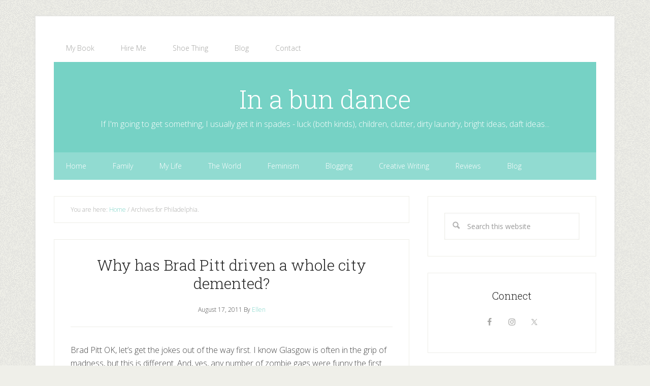

--- FILE ---
content_type: text/html; charset=UTF-8
request_url: https://ellenarnison.com/blog/category/philadelphia/
body_size: 31911
content:
<!DOCTYPE html>
<html lang="en-GB">
<head >
<meta charset="UTF-8" />
		<meta name="robots" content="noindex" />
		<meta name="viewport" content="width=device-width, initial-scale=1" />
<title>Philadelphia.</title>
<meta name='robots' content='max-image-preview:large' />
<script id="cookieyes" type="text/javascript" src="https://cdn-cookieyes.com/client_data/e2bf3e31e9e21bbe341cbfc5/script.js"></script><link rel='dns-prefetch' href='//static.addtoany.com' />
<link rel='dns-prefetch' href='//fonts.googleapis.com' />
<link rel="alternate" type="application/rss+xml" title="In a bun dance &raquo; Feed" href="https://ellenarnison.com/feed/" />
<link rel="alternate" type="application/rss+xml" title="In a bun dance &raquo; Comments Feed" href="https://ellenarnison.com/comments/feed/" />
<link rel="alternate" type="application/rss+xml" title="In a bun dance &raquo; Philadelphia. Category Feed" href="https://ellenarnison.com/blog/category/philadelphia/feed/" />
<link rel="canonical" href="https://ellenarnison.com/blog/category/philadelphia/" />
<style id='wp-img-auto-sizes-contain-inline-css' type='text/css'>
img:is([sizes=auto i],[sizes^="auto," i]){contain-intrinsic-size:3000px 1500px}
/*# sourceURL=wp-img-auto-sizes-contain-inline-css */
</style>
<link rel='stylesheet' id='lifestyle-pro-theme-css' href='https://ellenarnison.com/wp-content/themes/lifestyle-pro/style.css?ver=3.1' type='text/css' media='all' />
<style id='wp-emoji-styles-inline-css' type='text/css'>

	img.wp-smiley, img.emoji {
		display: inline !important;
		border: none !important;
		box-shadow: none !important;
		height: 1em !important;
		width: 1em !important;
		margin: 0 0.07em !important;
		vertical-align: -0.1em !important;
		background: none !important;
		padding: 0 !important;
	}
/*# sourceURL=wp-emoji-styles-inline-css */
</style>
<style id='wp-block-library-inline-css' type='text/css'>
:root{--wp-block-synced-color:#7a00df;--wp-block-synced-color--rgb:122,0,223;--wp-bound-block-color:var(--wp-block-synced-color);--wp-editor-canvas-background:#ddd;--wp-admin-theme-color:#007cba;--wp-admin-theme-color--rgb:0,124,186;--wp-admin-theme-color-darker-10:#006ba1;--wp-admin-theme-color-darker-10--rgb:0,107,160.5;--wp-admin-theme-color-darker-20:#005a87;--wp-admin-theme-color-darker-20--rgb:0,90,135;--wp-admin-border-width-focus:2px}@media (min-resolution:192dpi){:root{--wp-admin-border-width-focus:1.5px}}.wp-element-button{cursor:pointer}:root .has-very-light-gray-background-color{background-color:#eee}:root .has-very-dark-gray-background-color{background-color:#313131}:root .has-very-light-gray-color{color:#eee}:root .has-very-dark-gray-color{color:#313131}:root .has-vivid-green-cyan-to-vivid-cyan-blue-gradient-background{background:linear-gradient(135deg,#00d084,#0693e3)}:root .has-purple-crush-gradient-background{background:linear-gradient(135deg,#34e2e4,#4721fb 50%,#ab1dfe)}:root .has-hazy-dawn-gradient-background{background:linear-gradient(135deg,#faaca8,#dad0ec)}:root .has-subdued-olive-gradient-background{background:linear-gradient(135deg,#fafae1,#67a671)}:root .has-atomic-cream-gradient-background{background:linear-gradient(135deg,#fdd79a,#004a59)}:root .has-nightshade-gradient-background{background:linear-gradient(135deg,#330968,#31cdcf)}:root .has-midnight-gradient-background{background:linear-gradient(135deg,#020381,#2874fc)}:root{--wp--preset--font-size--normal:16px;--wp--preset--font-size--huge:42px}.has-regular-font-size{font-size:1em}.has-larger-font-size{font-size:2.625em}.has-normal-font-size{font-size:var(--wp--preset--font-size--normal)}.has-huge-font-size{font-size:var(--wp--preset--font-size--huge)}.has-text-align-center{text-align:center}.has-text-align-left{text-align:left}.has-text-align-right{text-align:right}.has-fit-text{white-space:nowrap!important}#end-resizable-editor-section{display:none}.aligncenter{clear:both}.items-justified-left{justify-content:flex-start}.items-justified-center{justify-content:center}.items-justified-right{justify-content:flex-end}.items-justified-space-between{justify-content:space-between}.screen-reader-text{border:0;clip-path:inset(50%);height:1px;margin:-1px;overflow:hidden;padding:0;position:absolute;width:1px;word-wrap:normal!important}.screen-reader-text:focus{background-color:#ddd;clip-path:none;color:#444;display:block;font-size:1em;height:auto;left:5px;line-height:normal;padding:15px 23px 14px;text-decoration:none;top:5px;width:auto;z-index:100000}html :where(.has-border-color){border-style:solid}html :where([style*=border-top-color]){border-top-style:solid}html :where([style*=border-right-color]){border-right-style:solid}html :where([style*=border-bottom-color]){border-bottom-style:solid}html :where([style*=border-left-color]){border-left-style:solid}html :where([style*=border-width]){border-style:solid}html :where([style*=border-top-width]){border-top-style:solid}html :where([style*=border-right-width]){border-right-style:solid}html :where([style*=border-bottom-width]){border-bottom-style:solid}html :where([style*=border-left-width]){border-left-style:solid}html :where(img[class*=wp-image-]){height:auto;max-width:100%}:where(figure){margin:0 0 1em}html :where(.is-position-sticky){--wp-admin--admin-bar--position-offset:var(--wp-admin--admin-bar--height,0px)}@media screen and (max-width:600px){html :where(.is-position-sticky){--wp-admin--admin-bar--position-offset:0px}}

/*# sourceURL=wp-block-library-inline-css */
</style><style id='global-styles-inline-css' type='text/css'>
:root{--wp--preset--aspect-ratio--square: 1;--wp--preset--aspect-ratio--4-3: 4/3;--wp--preset--aspect-ratio--3-4: 3/4;--wp--preset--aspect-ratio--3-2: 3/2;--wp--preset--aspect-ratio--2-3: 2/3;--wp--preset--aspect-ratio--16-9: 16/9;--wp--preset--aspect-ratio--9-16: 9/16;--wp--preset--color--black: #000000;--wp--preset--color--cyan-bluish-gray: #abb8c3;--wp--preset--color--white: #ffffff;--wp--preset--color--pale-pink: #f78da7;--wp--preset--color--vivid-red: #cf2e2e;--wp--preset--color--luminous-vivid-orange: #ff6900;--wp--preset--color--luminous-vivid-amber: #fcb900;--wp--preset--color--light-green-cyan: #7bdcb5;--wp--preset--color--vivid-green-cyan: #00d084;--wp--preset--color--pale-cyan-blue: #8ed1fc;--wp--preset--color--vivid-cyan-blue: #0693e3;--wp--preset--color--vivid-purple: #9b51e0;--wp--preset--gradient--vivid-cyan-blue-to-vivid-purple: linear-gradient(135deg,rgb(6,147,227) 0%,rgb(155,81,224) 100%);--wp--preset--gradient--light-green-cyan-to-vivid-green-cyan: linear-gradient(135deg,rgb(122,220,180) 0%,rgb(0,208,130) 100%);--wp--preset--gradient--luminous-vivid-amber-to-luminous-vivid-orange: linear-gradient(135deg,rgb(252,185,0) 0%,rgb(255,105,0) 100%);--wp--preset--gradient--luminous-vivid-orange-to-vivid-red: linear-gradient(135deg,rgb(255,105,0) 0%,rgb(207,46,46) 100%);--wp--preset--gradient--very-light-gray-to-cyan-bluish-gray: linear-gradient(135deg,rgb(238,238,238) 0%,rgb(169,184,195) 100%);--wp--preset--gradient--cool-to-warm-spectrum: linear-gradient(135deg,rgb(74,234,220) 0%,rgb(151,120,209) 20%,rgb(207,42,186) 40%,rgb(238,44,130) 60%,rgb(251,105,98) 80%,rgb(254,248,76) 100%);--wp--preset--gradient--blush-light-purple: linear-gradient(135deg,rgb(255,206,236) 0%,rgb(152,150,240) 100%);--wp--preset--gradient--blush-bordeaux: linear-gradient(135deg,rgb(254,205,165) 0%,rgb(254,45,45) 50%,rgb(107,0,62) 100%);--wp--preset--gradient--luminous-dusk: linear-gradient(135deg,rgb(255,203,112) 0%,rgb(199,81,192) 50%,rgb(65,88,208) 100%);--wp--preset--gradient--pale-ocean: linear-gradient(135deg,rgb(255,245,203) 0%,rgb(182,227,212) 50%,rgb(51,167,181) 100%);--wp--preset--gradient--electric-grass: linear-gradient(135deg,rgb(202,248,128) 0%,rgb(113,206,126) 100%);--wp--preset--gradient--midnight: linear-gradient(135deg,rgb(2,3,129) 0%,rgb(40,116,252) 100%);--wp--preset--font-size--small: 13px;--wp--preset--font-size--medium: 20px;--wp--preset--font-size--large: 36px;--wp--preset--font-size--x-large: 42px;--wp--preset--spacing--20: 0.44rem;--wp--preset--spacing--30: 0.67rem;--wp--preset--spacing--40: 1rem;--wp--preset--spacing--50: 1.5rem;--wp--preset--spacing--60: 2.25rem;--wp--preset--spacing--70: 3.38rem;--wp--preset--spacing--80: 5.06rem;--wp--preset--shadow--natural: 6px 6px 9px rgba(0, 0, 0, 0.2);--wp--preset--shadow--deep: 12px 12px 50px rgba(0, 0, 0, 0.4);--wp--preset--shadow--sharp: 6px 6px 0px rgba(0, 0, 0, 0.2);--wp--preset--shadow--outlined: 6px 6px 0px -3px rgb(255, 255, 255), 6px 6px rgb(0, 0, 0);--wp--preset--shadow--crisp: 6px 6px 0px rgb(0, 0, 0);}:where(.is-layout-flex){gap: 0.5em;}:where(.is-layout-grid){gap: 0.5em;}body .is-layout-flex{display: flex;}.is-layout-flex{flex-wrap: wrap;align-items: center;}.is-layout-flex > :is(*, div){margin: 0;}body .is-layout-grid{display: grid;}.is-layout-grid > :is(*, div){margin: 0;}:where(.wp-block-columns.is-layout-flex){gap: 2em;}:where(.wp-block-columns.is-layout-grid){gap: 2em;}:where(.wp-block-post-template.is-layout-flex){gap: 1.25em;}:where(.wp-block-post-template.is-layout-grid){gap: 1.25em;}.has-black-color{color: var(--wp--preset--color--black) !important;}.has-cyan-bluish-gray-color{color: var(--wp--preset--color--cyan-bluish-gray) !important;}.has-white-color{color: var(--wp--preset--color--white) !important;}.has-pale-pink-color{color: var(--wp--preset--color--pale-pink) !important;}.has-vivid-red-color{color: var(--wp--preset--color--vivid-red) !important;}.has-luminous-vivid-orange-color{color: var(--wp--preset--color--luminous-vivid-orange) !important;}.has-luminous-vivid-amber-color{color: var(--wp--preset--color--luminous-vivid-amber) !important;}.has-light-green-cyan-color{color: var(--wp--preset--color--light-green-cyan) !important;}.has-vivid-green-cyan-color{color: var(--wp--preset--color--vivid-green-cyan) !important;}.has-pale-cyan-blue-color{color: var(--wp--preset--color--pale-cyan-blue) !important;}.has-vivid-cyan-blue-color{color: var(--wp--preset--color--vivid-cyan-blue) !important;}.has-vivid-purple-color{color: var(--wp--preset--color--vivid-purple) !important;}.has-black-background-color{background-color: var(--wp--preset--color--black) !important;}.has-cyan-bluish-gray-background-color{background-color: var(--wp--preset--color--cyan-bluish-gray) !important;}.has-white-background-color{background-color: var(--wp--preset--color--white) !important;}.has-pale-pink-background-color{background-color: var(--wp--preset--color--pale-pink) !important;}.has-vivid-red-background-color{background-color: var(--wp--preset--color--vivid-red) !important;}.has-luminous-vivid-orange-background-color{background-color: var(--wp--preset--color--luminous-vivid-orange) !important;}.has-luminous-vivid-amber-background-color{background-color: var(--wp--preset--color--luminous-vivid-amber) !important;}.has-light-green-cyan-background-color{background-color: var(--wp--preset--color--light-green-cyan) !important;}.has-vivid-green-cyan-background-color{background-color: var(--wp--preset--color--vivid-green-cyan) !important;}.has-pale-cyan-blue-background-color{background-color: var(--wp--preset--color--pale-cyan-blue) !important;}.has-vivid-cyan-blue-background-color{background-color: var(--wp--preset--color--vivid-cyan-blue) !important;}.has-vivid-purple-background-color{background-color: var(--wp--preset--color--vivid-purple) !important;}.has-black-border-color{border-color: var(--wp--preset--color--black) !important;}.has-cyan-bluish-gray-border-color{border-color: var(--wp--preset--color--cyan-bluish-gray) !important;}.has-white-border-color{border-color: var(--wp--preset--color--white) !important;}.has-pale-pink-border-color{border-color: var(--wp--preset--color--pale-pink) !important;}.has-vivid-red-border-color{border-color: var(--wp--preset--color--vivid-red) !important;}.has-luminous-vivid-orange-border-color{border-color: var(--wp--preset--color--luminous-vivid-orange) !important;}.has-luminous-vivid-amber-border-color{border-color: var(--wp--preset--color--luminous-vivid-amber) !important;}.has-light-green-cyan-border-color{border-color: var(--wp--preset--color--light-green-cyan) !important;}.has-vivid-green-cyan-border-color{border-color: var(--wp--preset--color--vivid-green-cyan) !important;}.has-pale-cyan-blue-border-color{border-color: var(--wp--preset--color--pale-cyan-blue) !important;}.has-vivid-cyan-blue-border-color{border-color: var(--wp--preset--color--vivid-cyan-blue) !important;}.has-vivid-purple-border-color{border-color: var(--wp--preset--color--vivid-purple) !important;}.has-vivid-cyan-blue-to-vivid-purple-gradient-background{background: var(--wp--preset--gradient--vivid-cyan-blue-to-vivid-purple) !important;}.has-light-green-cyan-to-vivid-green-cyan-gradient-background{background: var(--wp--preset--gradient--light-green-cyan-to-vivid-green-cyan) !important;}.has-luminous-vivid-amber-to-luminous-vivid-orange-gradient-background{background: var(--wp--preset--gradient--luminous-vivid-amber-to-luminous-vivid-orange) !important;}.has-luminous-vivid-orange-to-vivid-red-gradient-background{background: var(--wp--preset--gradient--luminous-vivid-orange-to-vivid-red) !important;}.has-very-light-gray-to-cyan-bluish-gray-gradient-background{background: var(--wp--preset--gradient--very-light-gray-to-cyan-bluish-gray) !important;}.has-cool-to-warm-spectrum-gradient-background{background: var(--wp--preset--gradient--cool-to-warm-spectrum) !important;}.has-blush-light-purple-gradient-background{background: var(--wp--preset--gradient--blush-light-purple) !important;}.has-blush-bordeaux-gradient-background{background: var(--wp--preset--gradient--blush-bordeaux) !important;}.has-luminous-dusk-gradient-background{background: var(--wp--preset--gradient--luminous-dusk) !important;}.has-pale-ocean-gradient-background{background: var(--wp--preset--gradient--pale-ocean) !important;}.has-electric-grass-gradient-background{background: var(--wp--preset--gradient--electric-grass) !important;}.has-midnight-gradient-background{background: var(--wp--preset--gradient--midnight) !important;}.has-small-font-size{font-size: var(--wp--preset--font-size--small) !important;}.has-medium-font-size{font-size: var(--wp--preset--font-size--medium) !important;}.has-large-font-size{font-size: var(--wp--preset--font-size--large) !important;}.has-x-large-font-size{font-size: var(--wp--preset--font-size--x-large) !important;}
/*# sourceURL=global-styles-inline-css */
</style>

<style id='classic-theme-styles-inline-css' type='text/css'>
/*! This file is auto-generated */
.wp-block-button__link{color:#fff;background-color:#32373c;border-radius:9999px;box-shadow:none;text-decoration:none;padding:calc(.667em + 2px) calc(1.333em + 2px);font-size:1.125em}.wp-block-file__button{background:#32373c;color:#fff;text-decoration:none}
/*# sourceURL=/wp-includes/css/classic-themes.min.css */
</style>
<link rel='stylesheet' id='contact-form-7-css' href='https://ellenarnison.com/wp-content/plugins/contact-form-7/includes/css/styles.css?ver=6.1.4' type='text/css' media='all' />
<link rel='stylesheet' id='dashicons-css' href='https://ellenarnison.com/wp-includes/css/dashicons.min.css?ver=6.9' type='text/css' media='all' />
<link rel='stylesheet' id='google-fonts-css' href='//fonts.googleapis.com/css?family=Open+Sans%3A400%2C300%2C300italic%2C400italic%2C600%2C600italic%2C700%2C700italic%7CMontserrat%3A400%2C700%7CDroid+Sans%3A400%2C700%7CRoboto+Slab%3A400%2C300%2C700&#038;ver=3.1' type='text/css' media='all' />
<link rel='stylesheet' id='simple-social-icons-font-css' href='https://ellenarnison.com/wp-content/plugins/simple-social-icons/css/style.css?ver=4.0.0' type='text/css' media='all' />
<link rel='stylesheet' id='addtoany-css' href='https://ellenarnison.com/wp-content/plugins/add-to-any/addtoany.min.css?ver=1.16' type='text/css' media='all' />
<link rel='stylesheet' id='custom-styling-css' href='https://ellenarnison.com/wp-content/themes/lifestyle-pro/custom.css?ver=6.9' type='text/css' media='all' />
<script type="text/javascript" id="addtoany-core-js-before">
/* <![CDATA[ */
window.a2a_config=window.a2a_config||{};a2a_config.callbacks=[];a2a_config.overlays=[];a2a_config.templates={};a2a_localize = {
	Share: "Share",
	Save: "Save",
	Subscribe: "Subscribe",
	Email: "Email",
	Bookmark: "Bookmark",
	ShowAll: "Show All",
	ShowLess: "Show less",
	FindServices: "Find service(s)",
	FindAnyServiceToAddTo: "Instantly find any service to add to",
	PoweredBy: "Powered by",
	ShareViaEmail: "Share via email",
	SubscribeViaEmail: "Subscribe via email",
	BookmarkInYourBrowser: "Bookmark in your browser",
	BookmarkInstructions: "Press Ctrl+D or \u2318+D to bookmark this page",
	AddToYourFavorites: "Add to your favourites",
	SendFromWebOrProgram: "Send from any email address or email program",
	EmailProgram: "Email program",
	More: "More&#8230;",
	ThanksForSharing: "Thanks for sharing!",
	ThanksForFollowing: "Thanks for following!"
};


//# sourceURL=addtoany-core-js-before
/* ]]> */
</script>
<script type="text/javascript" defer src="https://static.addtoany.com/menu/page.js" id="addtoany-core-js"></script>
<script type="text/javascript" src="https://ellenarnison.com/wp-includes/js/jquery/jquery.min.js?ver=3.7.1" id="jquery-core-js"></script>
<script type="text/javascript" src="https://ellenarnison.com/wp-includes/js/jquery/jquery-migrate.min.js?ver=3.4.1" id="jquery-migrate-js"></script>
<script type="text/javascript" defer src="https://ellenarnison.com/wp-content/plugins/add-to-any/addtoany.min.js?ver=1.1" id="addtoany-jquery-js"></script>
<script type="text/javascript" src="https://ellenarnison.com/wp-content/themes/lifestyle-pro/js/responsive-menu.js?ver=1.0.0" id="lifestyle-responsive-menu-js"></script>
<link rel="https://api.w.org/" href="https://ellenarnison.com/wp-json/" /><link rel="alternate" title="JSON" type="application/json" href="https://ellenarnison.com/wp-json/wp/v2/categories/1546" /><link rel="EditURI" type="application/rsd+xml" title="RSD" href="https://ellenarnison.com/xmlrpc.php?rsd" />
<link rel="icon" href="https://ellenarnison.com/wp-content/themes/lifestyle-pro/images/favicon.ico" />
<link rel="pingback" href="https://ellenarnison.com/xmlrpc.php" />
<script>
  (function(i,s,o,g,r,a,m){i['GoogleAnalyticsObject']=r;i[r]=i[r]||function(){
  (i[r].q=i[r].q||[]).push(arguments)},i[r].l=1*new Date();a=s.createElement(o),
  m=s.getElementsByTagName(o)[0];a.async=1;a.src=g;m.parentNode.insertBefore(a,m)
  })(window,document,'script','//www.google-analytics.com/analytics.js','ga');

  ga('create', 'UA-12369973-1', 'auto');
  ga('send', 'pageview');

</script><style type="text/css" id="custom-background-css">
body.custom-background { background-image: url("https://ellenarnison.com/wp-content/themes/lifestyle-pro/images/bg.png"); background-position: left top; background-size: auto; background-repeat: repeat; background-attachment: scroll; }
</style>
	</head>
<body class="archive category category-philadelphia category-1546 custom-background wp-theme-genesis wp-child-theme-lifestyle-pro header-full-width content-sidebar genesis-breadcrumbs-visible genesis-footer-widgets-hidden" itemscope itemtype="https://schema.org/WebPage"><div class="site-container"><nav class="nav-primary" aria-label="Main" itemscope itemtype="https://schema.org/SiteNavigationElement"><div class="wrap"><ul id="menu-menu-2-short" class="menu genesis-nav-menu menu-primary"><li id="menu-item-5257" class="menu-item menu-item-type-post_type menu-item-object-page menu-item-5257"><a href="https://ellenarnison.com/my-book-blogging-for-happiness/" itemprop="url"><span itemprop="name">My Book</span></a></li>
<li id="menu-item-5258" class="menu-item menu-item-type-post_type menu-item-object-page menu-item-5258"><a href="https://ellenarnison.com/hire-me/" itemprop="url"><span itemprop="name">Hire Me</span></a></li>
<li id="menu-item-5259" class="menu-item menu-item-type-post_type menu-item-object-page menu-item-5259"><a href="https://ellenarnison.com/shoe-thing-taking-strides-for-wide-feet/" itemprop="url"><span itemprop="name">Shoe Thing</span></a></li>
<li id="menu-item-5256" class="menu-item menu-item-type-post_type menu-item-object-page menu-item-5256"><a href="https://ellenarnison.com/blog/" itemprop="url"><span itemprop="name">Blog</span></a></li>
<li id="menu-item-5264" class="menu-item menu-item-type-post_type menu-item-object-page menu-item-5264"><a href="https://ellenarnison.com/contact/" itemprop="url"><span itemprop="name">Contact</span></a></li>
</ul></div></nav><header class="site-header" itemscope itemtype="https://schema.org/WPHeader"><div class="wrap"><div class="title-area"><p class="site-title" itemprop="headline"><a href="https://ellenarnison.com/">In a bun dance</a></p><p class="site-description" itemprop="description">If I&#039;m going to get something, I usually get it in spades - luck (both kinds), children, clutter, dirty laundry, bright ideas, daft ideas...</p></div></div></header><nav class="nav-secondary" aria-label="Secondary" itemscope itemtype="https://schema.org/SiteNavigationElement"><div class="wrap"><ul id="menu-category-menu" class="menu genesis-nav-menu menu-secondary"><li id="menu-item-5279" class="menu-item menu-item-type-custom menu-item-object-custom menu-item-5279"><a href="/" itemprop="url"><span itemprop="name">Home</span></a></li>
<li id="menu-item-5280" class="menu-item menu-item-type-taxonomy menu-item-object-category menu-item-5280"><a href="https://ellenarnison.com/blog/category/family/" itemprop="url"><span itemprop="name">Family</span></a></li>
<li id="menu-item-5281" class="menu-item menu-item-type-taxonomy menu-item-object-category menu-item-5281"><a href="https://ellenarnison.com/blog/category/something-happened-in-my-life/" itemprop="url"><span itemprop="name">My Life</span></a></li>
<li id="menu-item-5282" class="menu-item menu-item-type-taxonomy menu-item-object-category menu-item-5282"><a href="https://ellenarnison.com/blog/category/in-the-world/" itemprop="url"><span itemprop="name">The World</span></a></li>
<li id="menu-item-5283" class="menu-item menu-item-type-taxonomy menu-item-object-category menu-item-5283"><a href="https://ellenarnison.com/blog/category/feminism/" itemprop="url"><span itemprop="name">Feminism</span></a></li>
<li id="menu-item-5284" class="menu-item menu-item-type-taxonomy menu-item-object-category menu-item-5284"><a href="https://ellenarnison.com/blog/category/blogging/" itemprop="url"><span itemprop="name">Blogging</span></a></li>
<li id="menu-item-5285" class="menu-item menu-item-type-taxonomy menu-item-object-category menu-item-5285"><a href="https://ellenarnison.com/blog/category/fiction/" itemprop="url"><span itemprop="name">Creative Writing</span></a></li>
<li id="menu-item-5286" class="menu-item menu-item-type-taxonomy menu-item-object-category menu-item-5286"><a href="https://ellenarnison.com/blog/category/review/" itemprop="url"><span itemprop="name">Reviews</span></a></li>
<li id="menu-item-5287" class="menu-item menu-item-type-post_type menu-item-object-page menu-item-5287"><a href="https://ellenarnison.com/blog/" itemprop="url"><span itemprop="name">Blog</span></a></li>
</ul></div></nav><div class="site-inner"><div class="content-sidebar-wrap"><main class="content"><div class="breadcrumb" itemscope itemtype="https://schema.org/BreadcrumbList">You are here: <span class="breadcrumb-link-wrap" itemprop="itemListElement" itemscope itemtype="https://schema.org/ListItem"><a class="breadcrumb-link" href="https://ellenarnison.com/" itemprop="item"><span class="breadcrumb-link-text-wrap" itemprop="name">Home</span></a><meta itemprop="position" content="1"></span> <span aria-label="breadcrumb separator">/</span> Archives for Philadelphia.</div><article class="post-3431 post type-post status-publish format-standard category-brad-pitt category-feminsm category-film category-george-square category-glasgow category-philadelphia category-world-war-z entry" aria-label="Why has Brad Pitt driven a whole city demented?" itemscope itemtype="https://schema.org/CreativeWork"><header class="entry-header"><h2 class="entry-title" itemprop="headline"><a class="entry-title-link" rel="bookmark" href="https://ellenarnison.com/blog/2011/08/17/why-has-brad-pitt-driven-a-whole-city-demented/">Why has Brad Pitt driven a whole city demented?</a></h2>
<p class="entry-meta"><time class="entry-time" itemprop="datePublished" datetime="2011-08-17T21:43:00+00:00">August 17, 2011</time> By <span class="entry-author" itemprop="author" itemscope itemtype="https://schema.org/Person"><a href="https://ellenarnison.com/blog/author/ellen/" class="entry-author-link" rel="author" itemprop="url"><span class="entry-author-name" itemprop="name">Ellen</span></a></span>  </p></header><div class="entry-content" itemprop="text"><p>Brad Pitt OK, let&#8217;s get the jokes out of the way first. I know Glasgow is often in the grip of madness, but this is different. And, yes, any number of zombie gags were funny the first time&#8230; Brad Pitt has arrived in Glasgow to make his latest film World War Z. The centre of [&hellip;]</p>
<div class="addtoany_share_save_container addtoany_content addtoany_content_bottom"><div class="a2a_kit a2a_kit_size_32 addtoany_list" data-a2a-url="https://ellenarnison.com/blog/2011/08/17/why-has-brad-pitt-driven-a-whole-city-demented/" data-a2a-title="Why has Brad Pitt driven a whole city demented?"><a class="a2a_button_facebook" href="https://www.addtoany.com/add_to/facebook?linkurl=https%3A%2F%2Fellenarnison.com%2Fblog%2F2011%2F08%2F17%2Fwhy-has-brad-pitt-driven-a-whole-city-demented%2F&amp;linkname=Why%20has%20Brad%20Pitt%20driven%20a%20whole%20city%20demented%3F" title="Facebook" rel="nofollow noopener" target="_blank"></a><a class="a2a_button_twitter" href="https://www.addtoany.com/add_to/twitter?linkurl=https%3A%2F%2Fellenarnison.com%2Fblog%2F2011%2F08%2F17%2Fwhy-has-brad-pitt-driven-a-whole-city-demented%2F&amp;linkname=Why%20has%20Brad%20Pitt%20driven%20a%20whole%20city%20demented%3F" title="Twitter" rel="nofollow noopener" target="_blank"></a><a class="a2a_button_pinterest" href="https://www.addtoany.com/add_to/pinterest?linkurl=https%3A%2F%2Fellenarnison.com%2Fblog%2F2011%2F08%2F17%2Fwhy-has-brad-pitt-driven-a-whole-city-demented%2F&amp;linkname=Why%20has%20Brad%20Pitt%20driven%20a%20whole%20city%20demented%3F" title="Pinterest" rel="nofollow noopener" target="_blank"></a><a class="a2a_dd addtoany_share_save addtoany_share" href="https://www.addtoany.com/share"></a></div></div></div><footer class="entry-footer"><p class="entry-meta"><span class="entry-categories">Filed Under: <a href="https://ellenarnison.com/blog/category/brad-pitt/" rel="category tag">Brad Pitt</a>, <a href="https://ellenarnison.com/blog/category/feminsm/" rel="category tag">feminsm</a>, <a href="https://ellenarnison.com/blog/category/film/" rel="category tag">film</a>, <a href="https://ellenarnison.com/blog/category/george-square/" rel="category tag">George Square</a>, <a href="https://ellenarnison.com/blog/category/glasgow/" rel="category tag">glasgow</a>, <a href="https://ellenarnison.com/blog/category/philadelphia/" rel="category tag">Philadelphia.</a>, <a href="https://ellenarnison.com/blog/category/world-war-z/" rel="category tag">World War Z</a></span> </p></footer></article></main><aside class="sidebar sidebar-primary widget-area" role="complementary" aria-label="Primary Sidebar" itemscope itemtype="https://schema.org/WPSideBar"><section id="search-4" class="widget widget_search"><div class="widget-wrap"><form class="search-form" method="get" action="https://ellenarnison.com/" role="search" itemprop="potentialAction" itemscope itemtype="https://schema.org/SearchAction"><input class="search-form-input" type="search" name="s" id="searchform-1" placeholder="Search this website" itemprop="query-input"><input class="search-form-submit" type="submit" value="Search"><meta content="https://ellenarnison.com/?s={s}" itemprop="target"></form></div></section>
<section id="simple-social-icons-2" class="widget simple-social-icons"><div class="widget-wrap"><h4 class="widget-title widgettitle">Connect</h4>
<ul class="aligncenter"><li class="ssi-facebook"><a href="https://www.facebook.com/InABundance" target="_blank" rel="noopener noreferrer"><svg role="img" class="social-facebook" aria-labelledby="social-facebook-2"><title id="social-facebook-2">Facebook</title><use xlink:href="https://ellenarnison.com/wp-content/plugins/simple-social-icons/symbol-defs.svg#social-facebook"></use></svg></a></li><li class="ssi-instagram"><a href="https://instagram.com/ellenarnison/" target="_blank" rel="noopener noreferrer"><svg role="img" class="social-instagram" aria-labelledby="social-instagram-2"><title id="social-instagram-2">Instagram</title><use xlink:href="https://ellenarnison.com/wp-content/plugins/simple-social-icons/symbol-defs.svg#social-instagram"></use></svg></a></li><li class="ssi-twitter"><a href="https://twitter.com/Ellen27" target="_blank" rel="noopener noreferrer"><svg role="img" class="social-twitter" aria-labelledby="social-twitter-2"><title id="social-twitter-2">Twitter</title><use xlink:href="https://ellenarnison.com/wp-content/plugins/simple-social-icons/symbol-defs.svg#social-twitter"></use></svg></a></li></ul></div></section>
<section id="categories-4" class="widget widget_categories"><div class="widget-wrap"><h4 class="widget-title widgettitle">Categories</h4>
<form action="https://ellenarnison.com" method="get"><label class="screen-reader-text" for="cat">Categories</label><select  name='cat' id='cat' class='postform'>
	<option value='-1'>Select Category</option>
	<option class="level-0" value="2">#collectivebias</option>
	<option class="level-0" value="3">#makingithappen</option>
	<option class="level-0" value="4">100 Little Words on Parenthood</option>
	<option class="level-0" value="3976">100 Words</option>
	<option class="level-0" value="5">10K</option>
	<option class="level-0" value="6">10k running</option>
	<option class="level-0" value="7">1970s</option>
	<option class="level-0" value="8">2013</option>
	<option class="level-0" value="9">2014</option>
	<option class="level-0" value="10">365</option>
	<option class="level-0" value="11">365 photos</option>
	<option class="level-0" value="12">3D puzzle</option>
	<option class="level-0" value="13">3G</option>
	<option class="level-0" value="15">5:2 diet</option>
	<option class="level-0" value="14">50 Shades of Gray</option>
	<option class="level-0" value="16">6D experience</option>
	<option class="level-0" value="17">A Blogging Boy</option>
	<option class="level-0" value="18">a little bit woo</option>
	<option class="level-0" value="19">A timid start</option>
	<option class="level-0" value="20">A Town Like Alice</option>
	<option class="level-0" value="21">Abbey and Lisa</option>
	<option class="level-0" value="22">Aberdeen</option>
	<option class="level-0" value="23">Aberfoyle</option>
	<option class="level-0" value="24">about me</option>
	<option class="level-0" value="25">abuse</option>
	<option class="level-0" value="26">Acanthus Pie.</option>
	<option class="level-0" value="27">accent</option>
	<option class="level-0" value="28">acceptance</option>
	<option class="level-0" value="30">accident</option>
	<option class="level-0" value="31">account</option>
	<option class="level-0" value="32">ACES</option>
	<option class="level-0" value="34">Achillie&#8217;s Heel</option>
	<option class="level-0" value="35">adoption</option>
	<option class="level-0" value="36">adrenaline.</option>
	<option class="level-0" value="37">Adventure Ted</option>
	<option class="level-0" value="38">adventurers</option>
	<option class="level-0" value="39">adventures.</option>
	<option class="level-0" value="40">advert</option>
	<option class="level-0" value="41">advertorial</option>
	<option class="level-0" value="42">advice</option>
	<option class="level-0" value="43">age</option>
	<option class="level-0" value="44">ageing</option>
	<option class="level-0" value="45">aging</option>
	<option class="level-0" value="46">airport</option>
	<option class="level-0" value="47">Alan Rowan</option>
	<option class="level-0" value="48">alarm</option>
	<option class="level-0" value="49">alcohol</option>
	<option class="level-0" value="50">Alex Jones</option>
	<option class="level-0" value="51">alex salmond</option>
	<option class="level-0" value="52">Ali Campbell</option>
	<option class="level-0" value="53">Alice in Wonderland</option>
	<option class="level-0" value="54">Alison Finlay</option>
	<option class="level-0" value="55">All Media Scotland</option>
	<option class="level-0" value="56">alphabet</option>
	<option class="level-0" value="57">Alzheimer&#8217;s Scotland</option>
	<option class="level-0" value="58">Amanda Holden</option>
	<option class="level-0" value="59">Amazing</option>
	<option class="level-0" value="60">Amazon</option>
	<option class="level-0" value="61">Amazon Prime</option>
	<option class="level-0" value="62">American fridge</option>
	<option class="level-0" value="63">amnesia</option>
	<option class="level-0" value="64">AMS</option>
	<option class="level-0" value="65">Anchor butter</option>
	<option class="level-0" value="66">Anchor rewards club.</option>
	<option class="level-0" value="67">Andy Gray</option>
	<option class="level-0" value="68">Andy Murray</option>
	<option class="level-0" value="69">Andy Nicoll</option>
	<option class="level-0" value="70">Angel&#8217;s Share</option>
	<option class="level-0" value="71">angels. school</option>
	<option class="level-0" value="72">anger</option>
	<option class="level-0" value="73">animals</option>
	<option class="level-0" value="74">Anna Stothard.</option>
	<option class="level-0" value="75">Anne Diamond</option>
	<option class="level-0" value="76">Anne Hathaway</option>
	<option class="level-0" value="77">anniversary</option>
	<option class="level-0" value="78">annoying</option>
	<option class="level-0" value="79">annual fee</option>
	<option class="level-0" value="80">antiabortion</option>
	<option class="level-0" value="81">antidepressant</option>
	<option class="level-0" value="82">antivirus</option>
	<option class="level-0" value="83">Antonine Wall</option>
	<option class="level-0" value="84">Anya</option>
	<option class="level-0" value="86">app</option>
	<option class="level-0" value="87">appeal</option>
	<option class="level-0" value="88">Appliances Direct</option>
	<option class="level-0" value="89">Apprentice.</option>
	<option class="level-0" value="92">archaology</option>
	<option class="level-0" value="93">Archers</option>
	<option class="level-0" value="94">Arctic</option>
	<option class="level-0" value="95">Argos</option>
	<option class="level-0" value="96">Argyll</option>
	<option class="level-0" value="97">Argyll Holidays</option>
	<option class="level-0" value="98">armpit</option>
	<option class="level-0" value="99">army</option>
	<option class="level-0" value="100">Arnison Crag</option>
	<option class="level-0" value="102">Arrow XL</option>
	<option class="level-0" value="103">art</option>
	<option class="level-0" value="104">Asara</option>
	<option class="level-0" value="105">Asda</option>
	<option class="level-0" value="106">ashes</option>
	<option class="level-0" value="107">Ashton Lane</option>
	<option class="level-0" value="109">Asking nicely</option>
	<option class="level-0" value="110">Asperger</option>
	<option class="level-0" value="111">Asperger&#8217;s Syndrome</option>
	<option class="level-0" value="112">aspergers</option>
	<option class="level-0" value="113">Aspie</option>
	<option class="level-0" value="114">Aspies</option>
	<option class="level-0" value="115">Atticus Finch</option>
	<option class="level-0" value="116">aubergine recipe</option>
	<option class="level-0" value="117">audiobooks</option>
	<option class="level-0" value="118">Audrey Birt</option>
	<option class="level-0" value="119">Australians</option>
	<option class="level-0" value="120">Austria</option>
	<option class="level-0" value="121">author</option>
	<option class="level-0" value="122">autism</option>
	<option class="level-0" value="123">Autumn</option>
	<option class="level-0" value="124">Aviemore</option>
	<option class="level-0" value="126">awesome</option>
	<option class="level-0" value="127">Aye Write</option>
	<option class="level-0" value="128">Ayrshire</option>
	<option class="level-0" value="129">baba ghanoush</option>
	<option class="level-0" value="130">Babar the Elephant. Toys.</option>
	<option class="level-0" value="131">babies</option>
	<option class="level-0" value="132">baby</option>
	<option class="level-0" value="133">Baby P</option>
	<option class="level-0" value="134">baby-led weaning</option>
	<option class="level-0" value="135">Bacardi</option>
	<option class="level-0" value="136">back to school</option>
	<option class="level-0" value="137">backlinks</option>
	<option class="level-0" value="138">Bacon Jam</option>
	<option class="level-0" value="141">baking</option>
	<option class="level-0" value="142">bakingsos</option>
	<option class="level-0" value="143">Bakugan</option>
	<option class="level-0" value="144">balance</option>
	<option class="level-0" value="145">Balloch</option>
	<option class="level-0" value="146">Baloo</option>
	<option class="level-0" value="147">bank</option>
	<option class="level-0" value="150">banoffee</option>
	<option class="level-0" value="151">bar stool</option>
	<option class="level-0" value="152">Barbara Castle</option>
	<option class="level-0" value="153">Barbara Kingsolver</option>
	<option class="level-0" value="154">bath panel</option>
	<option class="level-0" value="155">bathrooms</option>
	<option class="level-0" value="156">batteries</option>
	<option class="level-0" value="157">BBC</option>
	<option class="level-0" value="158">BBC Newsnight Scotland</option>
	<option class="level-0" value="159">beach</option>
	<option class="level-0" value="160">beach holiday</option>
	<option class="level-0" value="161">Beach volleyball</option>
	<option class="level-0" value="162">Beacon Arts Centre</option>
	<option class="level-0" value="164">Beano</option>
	<option class="level-0" value="165">Bear Hunt</option>
	<option class="level-0" value="166">beard</option>
	<option class="level-0" value="167">bears</option>
	<option class="level-0" value="168">bed</option>
	<option class="level-0" value="169">bed mites</option>
	<option class="level-0" value="170">bedding</option>
	<option class="level-0" value="171">bedroom</option>
	<option class="level-0" value="172">bedside.</option>
	<option class="level-0" value="173">bedtime</option>
	<option class="level-0" value="174">bedtime stories</option>
	<option class="level-0" value="175">ben a&#8217;an</option>
	<option class="level-0" value="176">Ben and Holly&#8217;s Little Castle Magical Playset</option>
	<option class="level-0" value="177">Ben and Holly&#8217;s Little Kingdom</option>
	<option class="level-0" value="178">Ben Lomond</option>
	<option class="level-0" value="179">Ben Nevis</option>
	<option class="level-0" value="180">bench</option>
	<option class="level-0" value="182">benefits</option>
	<option class="level-0" value="183">bereavement</option>
	<option class="level-0" value="184">Berghaus</option>
	<option class="level-0" value="185">bermuda shorts</option>
	<option class="level-0" value="186">best years</option>
	<option class="level-0" value="187">Betws y Coed</option>
	<option class="level-0" value="188">BiB</option>
	<option class="level-0" value="189">big groove promotions</option>
	<option class="level-0" value="190">Big Man</option>
	<option class="level-0" value="191">bike</option>
	<option class="level-0" value="192">bills.</option>
	<option class="level-0" value="193">bin lorry</option>
	<option class="level-0" value="194">Birdie Bowers</option>
	<option class="level-0" value="195">birds</option>
	<option class="level-0" value="196">birth</option>
	<option class="level-0" value="197">birthday</option>
	<option class="level-0" value="198">birthday party</option>
	<option class="level-0" value="199">biscuits</option>
	<option class="level-0" value="200">bitch</option>
	<option class="level-0" value="201">Bitdefender</option>
	<option class="level-0" value="202">Black Cab Wisdom</option>
	<option class="level-0" value="203">Blantyre</option>
	<option class="level-0" value="204">Blasphemy</option>
	<option class="level-0" value="205">blended families</option>
	<option class="level-0" value="206">blind</option>
	<option class="level-0" value="207">blog</option>
	<option class="level-0" value="208">Blog Off</option>
	<option class="level-0" value="209">blog relay</option>
	<option class="level-0" value="210">Blog Summit</option>
	<option class="level-0" value="211">blog tour</option>
	<option class="level-0" value="212">blogcamp</option>
	<option class="level-0" value="213">blogfest</option>
	<option class="level-0" value="214">blogger</option>
	<option class="level-0" value="215">bloggers</option>
	<option class="level-0" value="216">blogging</option>
	<option class="level-0" value="217">blogging for happiness</option>
	<option class="level-0" value="218">blogging voice</option>
	<option class="level-0" value="219">blogging works</option>
	<option class="level-0" value="220">blood</option>
	<option class="level-0" value="221">blood pressure</option>
	<option class="level-0" value="222">Bloom and wild</option>
	<option class="level-0" value="223">Blott Shop</option>
	<option class="level-0" value="224">bluetooth.</option>
	<option class="level-0" value="225">board game</option>
	<option class="level-0" value="227">Bob the Builder</option>
	<option class="level-0" value="228">Boden</option>
	<option class="level-0" value="229">Bodmin Jail</option>
	<option class="level-0" value="230">body hair</option>
	<option class="level-0" value="231">bogie man</option>
	<option class="level-0" value="232">bogies</option>
	<option class="level-0" value="233">boiler</option>
	<option class="level-0" value="234">bombata</option>
	<option class="level-0" value="235">bones</option>
	<option class="level-0" value="236">bonfire night</option>
	<option class="level-0" value="237">bonmarche</option>
	<option class="level-0" value="238">book</option>
	<option class="level-0" value="239">book group</option>
	<option class="level-0" value="240">book review</option>
	<option class="level-0" value="241">book shelf</option>
	<option class="level-0" value="242">booking fee</option>
	<option class="level-0" value="243">books</option>
	<option class="level-0" value="244">Booths</option>
	<option class="level-0" value="245">boots</option>
	<option class="level-0" value="246">Boris</option>
	<option class="level-0" value="247">Boris Johnson</option>
	<option class="level-0" value="248">botanics</option>
	<option class="level-0" value="251">boy</option>
	<option class="level-0" value="252">boy one</option>
	<option class="level-0" value="253">Boy Three</option>
	<option class="level-0" value="254">Boy Three. children&#8217;s shoes.</option>
	<option class="level-0" value="255">boy toy</option>
	<option class="level-0" value="256">Boy Two.</option>
	<option class="level-0" value="257">boys</option>
	<option class="level-0" value="258">Bra</option>
	<option class="level-0" value="259">Brad Pitt</option>
	<option class="level-0" value="260">Braehead</option>
	<option class="level-0" value="261">braeheadfail</option>
	<option class="level-0" value="262">brand journalism</option>
	<option class="level-0" value="263">bratlag</option>
	<option class="level-0" value="264">breakfast</option>
	<option class="level-0" value="265">breakthrough breast cancer</option>
	<option class="level-0" value="266">breasts</option>
	<option class="level-0" value="267">brian conley</option>
	<option class="level-0" value="268">bribe</option>
	<option class="level-0" value="269">Brick City</option>
	<option class="level-0" value="270">Bridge of Weir</option>
	<option class="level-0" value="271">Bridget Jones&#8217; Diary</option>
	<option class="level-0" value="272">briefcase</option>
	<option class="level-0" value="274">Brilliance in Blogging</option>
	<option class="level-0" value="275">bring and buy</option>
	<option class="level-0" value="276">Britain&#8217;s Got Talent</option>
	<option class="level-0" value="277">British Lifestyle Survey. TPS</option>
	<option class="level-0" value="278">Britmums</option>
	<option class="level-0" value="279">Britmums Live</option>
	<option class="level-0" value="280">britmumslive</option>
	<option class="level-0" value="281">broken ankle</option>
	<option class="level-0" value="283">brother</option>
	<option class="level-0" value="284">brotherly love</option>
	<option class="level-0" value="285">brothers</option>
	<option class="level-0" value="286">bruxism</option>
	<option class="level-0" value="287">BT Sport</option>
	<option class="level-0" value="288">Bucket list</option>
	<option class="level-0" value="289">buckfast</option>
	<option class="level-0" value="290">budget</option>
	<option class="level-0" value="291">building</option>
	<option class="level-0" value="294">bunk bed</option>
	<option class="level-0" value="295">BUPA 10K.</option>
	<option class="level-0" value="297">Burrell Collection</option>
	<option class="level-0" value="298">business</option>
	<option class="level-0" value="299">busy</option>
	<option class="level-0" value="300">bute</option>
	<option class="level-0" value="301">Butlin&#8217;s</option>
	<option class="level-0" value="302">Buttery</option>
	<option class="level-0" value="303">Buzz Lightyear</option>
	<option class="level-0" value="304">cable ties</option>
	<option class="level-0" value="305">Cadbury.</option>
	<option class="level-0" value="306">cake</option>
	<option class="level-0" value="307">cake decorating</option>
	<option class="level-0" value="308">Caledonian Canal</option>
	<option class="level-0" value="309">calendar.</option>
	<option class="level-0" value="310">Camelot</option>
	<option class="level-0" value="311">Camelot Theme Park</option>
	<option class="level-0" value="312">Camilla</option>
	<option class="level-0" value="313">Camille Claudel</option>
	<option class="level-0" value="314">camp</option>
	<option class="level-0" value="316">campervan</option>
	<option class="level-0" value="317">camping</option>
	<option class="level-0" value="318">canal</option>
	<option class="level-0" value="319">cancer</option>
	<option class="level-0" value="321">candle</option>
	<option class="level-0" value="322">candles</option>
	<option class="level-0" value="323">canine</option>
	<option class="level-0" value="324">canoe</option>
	<option class="level-0" value="325">Captcha</option>
	<option class="level-0" value="326">Caption</option>
	<option class="level-0" value="327">caption competition</option>
	<option class="level-0" value="328">car</option>
	<option class="level-0" value="329">car buying</option>
	<option class="level-0" value="330">car clean.</option>
	<option class="level-0" value="332">carbon footprint</option>
	<option class="level-0" value="333">carbon loss</option>
	<option class="level-0" value="335">Cardigan</option>
	<option class="level-0" value="336">cardigans</option>
	<option class="level-0" value="337">Cardross</option>
	<option class="level-0" value="338">carers</option>
	<option class="level-0" value="339">Carl Sagan</option>
	<option class="level-0" value="340">Carlisle</option>
	<option class="level-0" value="341">Carnegie Trust</option>
	<option class="level-0" value="342">carnival</option>
	<option class="level-0" value="343">Carol Ann Duffy</option>
	<option class="level-0" value="344">Carol Smillie</option>
	<option class="level-0" value="345">carpe diem</option>
	<option class="level-0" value="346">Carron Glen</option>
	<option class="level-0" value="347">Carrot cake</option>
	<option class="level-0" value="348">carrots</option>
	<option class="level-0" value="349">cars</option>
	<option class="level-0" value="350">cartoon</option>
	<option class="level-0" value="351">Casa Homes and Gardens</option>
	<option class="level-0" value="352">case study.</option>
	<option class="level-0" value="353">cashback</option>
	<option class="level-0" value="354">Castle Semple.</option>
	<option class="level-0" value="355">Catherine Hall</option>
	<option class="level-0" value="356">cautionary tale</option>
	<option class="level-0" value="357">CBeebies</option>
	<option class="level-0" value="358">Cbias</option>
	<option class="level-0" value="359">celebrity chef</option>
	<option class="level-0" value="360">celtic</option>
	<option class="level-0" value="361">censorship</option>
	<option class="level-0" value="362">Centre for Modern Families</option>
	<option class="level-0" value="363">CEOP</option>
	<option class="level-0" value="365">chablis</option>
	<option class="level-0" value="366">challenge</option>
	<option class="level-0" value="367">change</option>
	<option class="level-0" value="368">changes</option>
	<option class="level-0" value="369">charge</option>
	<option class="level-0" value="370">charity</option>
	<option class="level-0" value="371">charlestown</option>
	<option class="level-0" value="372">Charlie and Lola</option>
	<option class="level-0" value="373">Charlie Plunkett</option>
	<option class="level-0" value="374">cheap</option>
	<option class="level-0" value="375">cheating</option>
	<option class="level-0" value="376">Ched Evans</option>
	<option class="level-0" value="377">cheese board</option>
	<option class="level-0" value="378">chest wax</option>
	<option class="level-0" value="379">Chester</option>
	<option class="level-0" value="380">Chester Zoo</option>
	<option class="level-0" value="381">child</option>
	<option class="level-0" value="382">child benefit</option>
	<option class="level-0" value="383">child poverty</option>
	<option class="level-0" value="384">childbirth</option>
	<option class="level-0" value="385">childcare</option>
	<option class="level-0" value="386">children</option>
	<option class="level-0" value="387">Children in Need</option>
	<option class="level-0" value="388">children&#8217;s books</option>
	<option class="level-0" value="389">children&#8217;s coats</option>
	<option class="level-0" value="390">children&#8217;s footwear</option>
	<option class="level-0" value="391">children&#8217;s movies</option>
	<option class="level-0" value="392">children&#8217;s shoes</option>
	<option class="level-0" value="393">Children&#8217;s tea</option>
	<option class="level-0" value="394">chin hair</option>
	<option class="level-0" value="395">chips</option>
	<option class="level-0" value="396">chiquitos</option>
	<option class="level-0" value="397">Chitty Chitty Bang Bang</option>
	<option class="level-0" value="398">Chocolate</option>
	<option class="level-0" value="400">choice</option>
	<option class="level-0" value="401">choices</option>
	<option class="level-0" value="402">chores.</option>
	<option class="level-0" value="403">chri</option>
	<option class="level-0" value="404">Chris Evans</option>
	<option class="level-0" value="405">Christmas</option>
	<option class="level-0" value="406">Christmas gifts</option>
	<option class="level-0" value="407">christmas jumper</option>
	<option class="level-0" value="408">Christmas tree. recycling.</option>
	<option class="level-0" value="410">cinema</option>
	<option class="level-0" value="411">circus</option>
	<option class="level-0" value="412">citalopram</option>
	<option class="level-0" value="413">CiTV</option>
	<option class="level-0" value="414">city</option>
	<option class="level-0" value="415">Clairol</option>
	<option class="level-0" value="416">class</option>
	<option class="level-0" value="417">clay</option>
	<option class="level-0" value="418">clean</option>
	<option class="level-0" value="419">cleaning</option>
	<option class="level-0" value="420">cliche</option>
	<option class="level-0" value="421">climbing</option>
	<option class="level-0" value="422">clochoderick rock</option>
	<option class="level-0" value="423">clothes</option>
	<option class="level-0" value="424">cloud</option>
	<option class="level-0" value="425">clouds</option>
	<option class="level-0" value="426">clowns</option>
	<option class="level-0" value="427">clutha vaults</option>
	<option class="level-0" value="428">clutter</option>
	<option class="level-0" value="429">Clyde</option>
	<option class="level-0" value="430">Clyde Life</option>
	<option class="level-0" value="431">Co-op</option>
	<option class="level-0" value="432">co-operatives</option>
	<option class="level-0" value="433">coat</option>
	<option class="level-0" value="434">Coats Observatory. weather</option>
	<option class="level-0" value="435">cocktails</option>
	<option class="level-0" value="436">coconut shy</option>
	<option class="level-0" value="437">coffee</option>
	<option class="level-0" value="438">Coke</option>
	<option class="level-0" value="439">cold</option>
	<option class="level-0" value="440">cold calling</option>
	<option class="level-0" value="441">Cold calls</option>
	<option class="level-0" value="442">cold snap</option>
	<option class="level-0" value="443">cold sore</option>
	<option class="level-0" value="444">Collective Bias</option>
	<option class="level-0" value="445">collective nouns</option>
	<option class="level-0" value="446">colour</option>
	<option class="level-0" value="447">Colour Match.</option>
	<option class="level-0" value="449">Comfort Concept</option>
	<option class="level-0" value="450">comfortable shoes</option>
	<option class="level-0" value="451">Coming off citalopram</option>
	<option class="level-0" value="452">comments</option>
	<option class="level-0" value="453">Commercial content</option>
	<option class="level-0" value="454">commercialisation</option>
	<option class="level-0" value="455">Commonwealth Games</option>
	<option class="level-0" value="456">communication</option>
	<option class="level-0" value="457">communications</option>
	<option class="level-0" value="458">community</option>
	<option class="level-0" value="459">competition</option>
	<option class="level-0" value="460">computer</option>
	<option class="level-0" value="461">computers</option>
	<option class="level-0" value="462">con</option>
	<option class="level-0" value="463">confession</option>
	<option class="level-0" value="464">confession time</option>
	<option class="level-0" value="465">Conic Hill</option>
	<option class="level-0" value="466">conjunctivitis</option>
	<option class="level-0" value="467">connected</option>
	<option class="level-0" value="468">contempt</option>
	<option class="level-0" value="469">content</option>
	<option class="level-0" value="470">content creation</option>
	<option class="level-0" value="472">cooking</option>
	<option class="level-0" value="473">cool stuff</option>
	<option class="level-0" value="474">copy</option>
	<option class="level-0" value="475">cor</option>
	<option class="level-0" value="476">Cormac McCarthy</option>
	<option class="level-0" value="477">cornw</option>
	<option class="level-0" value="478">Cornwall</option>
	<option class="level-0" value="479">cot</option>
	<option class="level-0" value="480">council</option>
	<option class="level-0" value="481">courage</option>
	<option class="level-0" value="482">cow</option>
	<option class="level-0" value="483">crabby</option>
	<option class="level-0" value="484">craft</option>
	<option class="level-0" value="485">Craig Chalmers</option>
	<option class="level-0" value="486">Craigies</option>
	<option class="level-0" value="487">cranes.</option>
	<option class="level-0" value="488">crash</option>
	<option class="level-0" value="489">craving</option>
	<option class="level-0" value="490">crawling</option>
	<option class="level-0" value="492">Cream o Galloway</option>
	<option class="level-0" value="739">Creative Writing</option>
	<option class="level-0" value="493">creativity.</option>
	<option class="level-0" value="494">credit crunch</option>
	<option class="level-0" value="495">Creeside Gem Muesum</option>
	<option class="level-0" value="496">cremation remains</option>
	<option class="level-0" value="497">cricket</option>
	<option class="level-0" value="498">crispie</option>
	<option class="level-0" value="499">crisps</option>
	<option class="level-0" value="500">crocodile</option>
	<option class="level-0" value="501">Crocs</option>
	<option class="level-0" value="502">croup</option>
	<option class="level-0" value="503">crush</option>
	<option class="level-0" value="504">Crystal Jigsaw</option>
	<option class="level-0" value="505">CSI kit</option>
	<option class="level-0" value="506">cubs</option>
	<option class="level-0" value="507">cucumber</option>
	<option class="level-0" value="508">Culzean Castle</option>
	<option class="level-0" value="509">Cumbernauld</option>
	<option class="level-0" value="510">Cumbria</option>
	<option class="level-0" value="511">Cumbrian cottages</option>
	<option class="level-0" value="512">cunt</option>
	<option class="level-0" value="513">cup cakes</option>
	<option class="level-0" value="514">Curious George</option>
	<option class="level-0" value="515">current affairs</option>
	<option class="level-0" value="516">Curriculum for Excellence</option>
	<option class="level-0" value="517">curry</option>
	<option class="level-0" value="518">custard</option>
	<option class="level-0" value="519">customer service.</option>
	<option class="level-0" value="520">cuts</option>
	<option class="level-0" value="521">cutting costs</option>
	<option class="level-0" value="522">Cutty Sark</option>
	<option class="level-0" value="523">cybermummy</option>
	<option class="level-0" value="524">Cybher</option>
	<option class="level-0" value="525">cycle</option>
	<option class="level-0" value="526">cycle path.</option>
	<option class="level-0" value="527">cycling</option>
	<option class="level-0" value="528">Cycling Scotland</option>
	<option class="level-0" value="529">Cyprus</option>
	<option class="level-0" value="530">dad</option>
	<option class="level-0" value="531">daddy long legs</option>
	<option class="level-0" value="532">dads.</option>
	<option class="level-0" value="533">daily mail</option>
	<option class="level-0" value="534">dalek</option>
	<option class="level-0" value="535">Dali</option>
	<option class="level-0" value="536">Dame Millicent Garrett Fawcett</option>
	<option class="level-0" value="537">danger</option>
	<option class="level-0" value="538">dangerous dogs</option>
	<option class="level-0" value="539">Daphne du Maurier</option>
	<option class="level-0" value="540">Darien</option>
	<option class="level-0" value="541">date night</option>
	<option class="level-0" value="542">daughter</option>
	<option class="level-0" value="543">Dave Boyle</option>
	<option class="level-0" value="544">Dave The Funky Shoulder Monkey</option>
	<option class="level-0" value="545">David Bowie</option>
	<option class="level-0" value="546">David Cameron</option>
	<option class="level-0" value="547">David Hare</option>
	<option class="level-0" value="548">David McCallum</option>
	<option class="level-0" value="549">David Tennant.</option>
	<option class="level-0" value="550">Davina McCall</option>
	<option class="level-0" value="551">dawn</option>
	<option class="level-0" value="552">Dawn French</option>
	<option class="level-0" value="553">day in numbers</option>
	<option class="level-0" value="554">Day oot</option>
	<option class="level-0" value="555">Day out</option>
	<option class="level-0" value="556">day out. museum</option>
	<option class="level-0" value="557">dead sheep.</option>
	<option class="level-0" value="558">deadlines</option>
	<option class="level-0" value="559">Deadly Sins</option>
	<option class="level-0" value="560">death</option>
	<option class="level-0" value="561">debate</option>
	<option class="level-0" value="562">Debenhams</option>
	<option class="level-0" value="563">decathlon</option>
	<option class="level-0" value="564">decisions</option>
	<option class="level-0" value="565">declutter</option>
	<option class="level-0" value="566">decluttering</option>
	<option class="level-0" value="567">decluttering diary</option>
	<option class="level-0" value="568">delicious</option>
	<option class="level-0" value="569">delivery</option>
	<option class="level-0" value="570">dementia</option>
	<option class="level-0" value="571">Denise Mina</option>
	<option class="level-0" value="572">dental</option>
	<option class="level-0" value="573">dentist</option>
	<option class="level-0" value="574">depression</option>
	<option class="level-0" value="575">Derry</option>
	<option class="level-0" value="576">desk</option>
	<option class="level-0" value="577">detectives</option>
	<option class="level-0" value="578">determination</option>
	<option class="level-0" value="579">Diamond</option>
	<option class="level-0" value="580">dictionary</option>
	<option class="level-0" value="581">diet</option>
	<option class="level-0" value="582">dining</option>
	<option class="level-0" value="583">dinner</option>
	<option class="level-0" value="584">dirt</option>
	<option class="level-0" value="585">discussion</option>
	<option class="level-0" value="586">disguise</option>
	<option class="level-0" value="587">disney</option>
	<option class="level-0" value="588">divorce</option>
	<option class="level-0" value="589">Diwali</option>
	<option class="level-0" value="590">DIY</option>
	<option class="level-0" value="591">Dobble</option>
	<option class="level-0" value="592">Doctor Who</option>
	<option class="level-0" value="593">dog</option>
	<option class="level-0" value="594">dog poo.</option>
	<option class="level-0" value="595">domestic</option>
	<option class="level-0" value="596">donate</option>
	<option class="level-0" value="597">Donegal</option>
	<option class="level-0" value="598">Donna Tartt</option>
	<option class="level-0" value="599">Doors Open Day</option>
	<option class="level-0" value="600">doorstep</option>
	<option class="level-0" value="601">Douglas Alexander</option>
	<option class="level-0" value="602">down coat</option>
	<option class="level-0" value="603">Downings</option>
	<option class="level-0" value="604">Dr Jo Buckberry</option>
	<option class="level-0" value="605">draft</option>
	<option class="level-0" value="606">draft test</option>
	<option class="level-0" value="607">draught</option>
	<option class="level-0" value="608">draught test</option>
	<option class="level-0" value="609">dressing</option>
	<option class="level-0" value="610">drill</option>
	<option class="level-0" value="611">drink</option>
	<option class="level-0" value="612">drink-drive</option>
	<option class="level-0" value="613">drinking</option>
	<option class="level-0" value="614">drive</option>
	<option class="level-0" value="615">driving</option>
	<option class="level-0" value="616">Duchess of Cambridge.</option>
	<option class="level-0" value="617">Dumfries and Galloway</option>
	<option class="level-0" value="618">Dumfries House</option>
	<option class="level-0" value="619">Dunagoil</option>
	<option class="level-0" value="620">Dunoon</option>
	<option class="level-0" value="621">dust</option>
	<option class="level-0" value="622">Dust if you must. Rose Milliagan. Poem.</option>
	<option class="level-0" value="623">duvet</option>
	<option class="level-0" value="624">Dylan Thomas</option>
	<option class="level-0" value="625">Dyson</option>
	<option class="level-0" value="626">e-reader</option>
	<option class="level-0" value="628">early adopter</option>
	<option class="level-0" value="629">earworm</option>
	<option class="level-0" value="630">easter</option>
	<option class="level-0" value="631">eating</option>
	<option class="level-0" value="632">eBay</option>
	<option class="level-0" value="633">eco</option>
	<option class="level-0" value="634">Ecobutton</option>
	<option class="level-0" value="636">eden project</option>
	<option class="level-0" value="637">Edenhall</option>
	<option class="level-0" value="638">Edinburgh</option>
	<option class="level-0" value="639">Edinburgh Zoo</option>
	<option class="level-0" value="640">editorial</option>
	<option class="level-0" value="641">education</option>
	<option class="level-0" value="642">Edward Cullen.</option>
	<option class="level-0" value="644">Egypt</option>
	<option class="level-0" value="645">EK Hangout</option>
	<option class="level-0" value="646">EL James</option>
	<option class="level-0" value="647">Electric Glen</option>
	<option class="level-0" value="648">electric toothbrush</option>
	<option class="level-0" value="649">elemental</option>
	<option class="level-0" value="650">Emeli Sande</option>
	<option class="level-0" value="651">Emer O&#8217;Toole</option>
	<option class="level-0" value="652">Emily Perl Kingsley</option>
	<option class="level-0" value="653">emotions</option>
	<option class="level-0" value="654">Enchanted Forest</option>
	<option class="level-0" value="655">energy</option>
	<option class="level-0" value="656">energy advice</option>
	<option class="level-0" value="657">energy efficiency</option>
	<option class="level-0" value="658">energy saving</option>
	<option class="level-0" value="659">enlightenment</option>
	<option class="level-0" value="660">Enough Food IF</option>
	<option class="level-0" value="661">enterprise</option>
	<option class="level-0" value="662">environment</option>
	<option class="level-0" value="663">equal pay</option>
	<option class="level-0" value="664">equality</option>
	<option class="level-0" value="665">equality. 365</option>
	<option class="level-0" value="666">eric</option>
	<option class="level-0" value="667">Eric Cowell</option>
	<option class="level-0" value="668">Erskine</option>
	<option class="level-0" value="669">espionage</option>
	<option class="level-0" value="670">espresso de San Juan</option>
	<option class="level-0" value="671">essentials</option>
	<option class="level-0" value="672">ET</option>
	<option class="level-0" value="673">ethics</option>
	<option class="level-0" value="674">Ethiopia</option>
	<option class="level-0" value="675">Eve</option>
	<option class="level-0" value="676">Everyday Mindfulness Scotland.</option>
	<option class="level-0" value="677">everyday sexism</option>
	<option class="level-0" value="678">everyday sexism. femism</option>
	<option class="level-0" value="679">everydaysexism</option>
	<option class="level-0" value="680">everymum</option>
	<option class="level-0" value="681">exam</option>
	<option class="level-0" value="682">exercise</option>
	<option class="level-0" value="683">expectation</option>
	<option class="level-0" value="684">expedition</option>
	<option class="level-0" value="685">experiment</option>
	<option class="level-0" value="686">explorer</option>
	<option class="level-0" value="687">extreme feminism</option>
	<option class="level-0" value="688">eye care</option>
	<option class="level-0" value="689">eyes</option>
	<option class="level-0" value="690">face</option>
	<option class="level-0" value="691">face cream</option>
	<option class="level-0" value="692">Facebook.</option>
	<option class="level-0" value="694">FaceTime</option>
	<option class="level-0" value="695">facial hair</option>
	<option class="level-0" value="696">fail</option>
	<option class="level-0" value="697">fair</option>
	<option class="level-0" value="698">Fairground.</option>
	<option class="level-0" value="699">Fairtrade</option>
	<option class="level-0" value="700">fajitas</option>
	<option class="level-0" value="701">falkirk</option>
	<option class="level-0" value="702">Falkirk Wheel</option>
	<option class="level-0" value="703">family</option>
	<option class="level-0" value="704">family blended family</option>
	<option class="level-0" value="705">family day out</option>
	<option class="level-0" value="706">family fun</option>
	<option class="level-0" value="707">family meeting.</option>
	<option class="level-0" value="708">family night</option>
	<option class="level-0" value="709">family rooms</option>
	<option class="level-0" value="710">family. Boys</option>
	<option class="level-0" value="711">family. supersister</option>
	<option class="level-0" value="712">fancy dress</option>
	<option class="level-0" value="713">fantasy</option>
	<option class="level-0" value="714">farming</option>
	<option class="level-0" value="715">fashion</option>
	<option class="level-0" value="716">fashion fail</option>
	<option class="level-0" value="717">fast</option>
	<option class="level-0" value="718">fast food</option>
	<option class="level-0" value="719">fat</option>
	<option class="level-0" value="720">fatbuzz</option>
	<option class="level-0" value="721">fate</option>
	<option class="level-0" value="722">Father Christmas</option>
	<option class="level-0" value="723">father&#8217;s day gifts</option>
	<option class="level-0" value="724">fathers</option>
	<option class="level-0" value="725">faux pas</option>
	<option class="level-0" value="726">Fawcett Society</option>
	<option class="level-0" value="727">fear</option>
	<option class="level-0" value="728">February 14</option>
	<option class="level-0" value="729">feeding children</option>
	<option class="level-0" value="730">feelings</option>
	<option class="level-0" value="731">feminism</option>
	<option class="level-0" value="732">Feminist</option>
	<option class="level-0" value="733">feminist Friday</option>
	<option class="level-0" value="734">feminsim</option>
	<option class="level-0" value="735">feminsm</option>
	<option class="level-0" value="736">Fertility 1st</option>
	<option class="level-0" value="737">festival</option>
	<option class="level-0" value="738">festive</option>
	<option class="level-0" value="740">Fifty Shades of Grey</option>
	<option class="level-0" value="741">film</option>
	<option class="level-0" value="742">Films</option>
	<option class="level-0" value="743">Finlaystone</option>
	<option class="level-0" value="744">Finnieston Crane. fog</option>
	<option class="level-0" value="745">Fionaoutdoors</option>
	<option class="level-0" value="746">Fire</option>
	<option class="level-0" value="747">fire safety</option>
	<option class="level-0" value="748">fireworks</option>
	<option class="level-0" value="749">first aid</option>
	<option class="level-0" value="750">fish eye.</option>
	<option class="level-0" value="751">Fiskally</option>
	<option class="level-0" value="752">Fit Britches review.</option>
	<option class="level-0" value="753">Fitness</option>
	<option class="level-0" value="754">fitting shoes</option>
	<option class="level-0" value="755">flashmob</option>
	<option class="level-0" value="756">flatpack</option>
	<option class="level-0" value="757">flavoured popcorn</option>
	<option class="level-0" value="758">flexible working</option>
	<option class="level-0" value="759">flickr</option>
	<option class="level-0" value="760">flight</option>
	<option class="level-0" value="761">flip flops</option>
	<option class="level-0" value="762">flood</option>
	<option class="level-0" value="763">Flora</option>
	<option class="level-0" value="764">florist</option>
	<option class="level-0" value="766">flowers</option>
	<option class="level-0" value="767">flu</option>
	<option class="level-0" value="768">Fog</option>
	<option class="level-0" value="769">food</option>
	<option class="level-0" value="770">Foodfrontline</option>
	<option class="level-0" value="771">fool</option>
	<option class="level-0" value="772">football</option>
	<option class="level-0" value="774">footwear</option>
	<option class="level-0" value="775">foraging</option>
	<option class="level-0" value="776">forgetting.</option>
	<option class="level-0" value="777">Fort William.</option>
	<option class="level-0" value="778">four year old</option>
	<option class="level-0" value="779">Frankie and Benny&#8217;s</option>
	<option class="level-0" value="780">free</option>
	<option class="level-0" value="781">Free bleeding</option>
	<option class="level-0" value="782">free-floating anxiety</option>
	<option class="level-0" value="783">Frenchman&#8217;s Creek</option>
	<option class="level-0" value="784">Freshnlo Pedal for Scotland</option>
	<option class="level-0" value="785">Frida Kahlo</option>
	<option class="level-0" value="786">fridge</option>
	<option class="level-0" value="787">fridge freezer</option>
	<option class="level-0" value="788">friend</option>
	<option class="level-0" value="789">friendship</option>
	<option class="level-0" value="790">frog</option>
	<option class="level-0" value="791">from blog to book</option>
	<option class="level-0" value="792">from our files</option>
	<option class="level-0" value="793">frost</option>
	<option class="level-0" value="794">Frugal fun</option>
	<option class="level-0" value="795">fuel</option>
	<option class="level-0" value="796">fuel bills</option>
	<option class="level-0" value="797">fun</option>
	<option class="level-0" value="798">fund raising</option>
	<option class="level-0" value="799">funny</option>
	<option class="level-0" value="800">fussy eaters</option>
	<option class="level-0" value="801">G+</option>
	<option class="level-0" value="802">gala</option>
	<option class="level-0" value="803">gala day</option>
	<option class="level-0" value="804">gallery</option>
	<option class="level-0" value="805">Galloway</option>
	<option class="level-0" value="806">Galloway wild foods</option>
	<option class="level-0" value="807">game</option>
	<option class="level-0" value="808">games</option>
	<option class="level-0" value="809">Gamu</option>
	<option class="level-0" value="810">garden</option>
	<option class="level-0" value="811">gardeners&#8217; question time</option>
	<option class="level-0" value="812">gay marriage</option>
	<option class="level-0" value="813">gaza</option>
	<option class="level-0" value="814">gazpacho</option>
	<option class="level-0" value="815">Gazza</option>
	<option class="level-0" value="816">Geevor Tin Mine</option>
	<option class="level-0" value="817">gender</option>
	<option class="level-0" value="818">gender roles</option>
	<option class="level-0" value="819">general election</option>
	<option class="level-0" value="820">generations</option>
	<option class="level-0" value="821">geocache</option>
	<option class="level-0" value="822">geocaching</option>
	<option class="level-0" value="823">George Galloway</option>
	<option class="level-0" value="824">George Orwell</option>
	<option class="level-0" value="825">george osbourne.</option>
	<option class="level-0" value="826">George Square</option>
	<option class="level-0" value="827">gestation</option>
	<option class="level-0" value="828">getting dressed</option>
	<option class="level-0" value="829">ghost blogging</option>
	<option class="level-0" value="830">gift</option>
	<option class="level-0" value="831">gifts</option>
	<option class="level-0" value="832">gigs</option>
	<option class="level-0" value="833">gin</option>
	<option class="level-0" value="834">girls</option>
	<option class="level-0" value="835">Give up To Give Back</option>
	<option class="level-0" value="836">giveaway</option>
	<option class="level-0" value="837">glasgow</option>
	<option class="level-0" value="838">Glasgow 2014</option>
	<option class="level-0" value="839">glasgow airport.</option>
	<option class="level-0" value="840">Glasgow Green</option>
	<option class="level-0" value="841">Glasgow Museums Resource Centre</option>
	<option class="level-0" value="842">Glasgow Royal Concert Hall.</option>
	<option class="level-0" value="843">Glasgow Science Centre</option>
	<option class="level-0" value="844">Glasgow Women&#8217;s 10K</option>
	<option class="level-0" value="845">glasses</option>
	<option class="level-0" value="846">Glennifer Braes</option>
	<option class="level-0" value="847">glossy box</option>
	<option class="level-0" value="848">GMRC</option>
	<option class="level-0" value="849">Go Ape</option>
	<option class="level-0" value="850">Go Mini Stuntlauncher</option>
	<option class="level-0" value="851">go to bed</option>
	<option class="level-0" value="852">goat curry</option>
	<option class="level-0" value="853">Gok Wan</option>
	<option class="level-0" value="854">Golden Compass</option>
	<option class="level-0" value="855">golf</option>
	<option class="level-0" value="856">Gone Girl</option>
	<option class="level-0" value="857">good idea</option>
	<option class="level-0" value="858">Good Men&#8217;s Project</option>
	<option class="level-0" value="859">goodie bags</option>
	<option class="level-0" value="860">Google +</option>
	<option class="level-0" value="861">Google Plus</option>
	<option class="level-0" value="862">Gordon Brown</option>
	<option class="level-0" value="863">Gordon Griffin</option>
	<option class="level-0" value="864">Gordon Ramsay</option>
	<option class="level-0" value="865">Gourock</option>
	<option class="level-0" value="866">government</option>
	<option class="level-0" value="867">GPs</option>
	<option class="level-0" value="868">graduation.</option>
	<option class="level-0" value="869">grammar</option>
	<option class="level-0" value="870">Gran Canaria</option>
	<option class="level-0" value="871">Grand Theft Auto</option>
	<option class="level-0" value="872">grandfather</option>
	<option class="level-0" value="873">gravid ass</option>
	<option class="level-0" value="874">Great American Novels.</option>
	<option class="level-0" value="875">Great British Bake Off</option>
	<option class="level-0" value="876">great day out</option>
	<option class="level-0" value="877">Great Glen</option>
	<option class="level-0" value="878">green</option>
	<option class="level-0" value="879">green cone</option>
	<option class="level-0" value="880">Green Earth.</option>
	<option class="level-0" value="881">Greenock</option>
	<option class="level-0" value="882">grief</option>
	<option class="level-0" value="883">grinding teeth</option>
	<option class="level-0" value="884">Groove</option>
	<option class="level-0" value="885">Groovy mums</option>
	<option class="level-0" value="886">Grosvenor</option>
	<option class="level-0" value="887">grottoes</option>
	<option class="level-0" value="888">growing</option>
	<option class="level-0" value="889">growing older</option>
	<option class="level-0" value="890">growing up.</option>
	<option class="level-0" value="891">grown up</option>
	<option class="level-0" value="892">growth</option>
	<option class="level-0" value="893">Gruffalo</option>
	<option class="level-0" value="895">GTA4</option>
	<option class="level-0" value="896">guest blogger</option>
	<option class="level-0" value="897">guest post</option>
	<option class="level-0" value="898">guilt</option>
	<option class="level-0" value="899">guitar</option>
	<option class="level-0" value="900">guns</option>
	<option class="level-0" value="901">H from Steps</option>
	<option class="level-0" value="902">ha</option>
	<option class="level-0" value="903">Habitat</option>
	<option class="level-0" value="904">Hacking</option>
	<option class="level-0" value="905">haggis</option>
	<option class="level-0" value="906">hair</option>
	<option class="level-0" value="907">haircut</option>
	<option class="level-0" value="908">hairdresser</option>
	<option class="level-0" value="909">Hairy Bikers</option>
	<option class="level-0" value="910">Hairy Mclary</option>
	<option class="level-0" value="911">Halloween</option>
	<option class="level-0" value="912">hamas</option>
	<option class="level-0" value="913">Hamilton Park Racecourse</option>
	<option class="level-0" value="915">handbags</option>
	<option class="level-0" value="916">handmedowns</option>
	<option class="level-0" value="917">Handpicked Collection.</option>
	<option class="level-0" value="919">hangout</option>
	<option class="level-0" value="920">happiness</option>
	<option class="level-0" value="921">harness</option>
	<option class="level-0" value="922">headphones</option>
	<option class="level-0" value="923">health</option>
	<option class="level-0" value="924">healthy eating</option>
	<option class="level-0" value="925">healthy food</option>
	<option class="level-0" value="926">heat</option>
	<option class="level-0" value="928">heat loss</option>
	<option class="level-0" value="929">heatwave</option>
	<option class="level-0" value="930">heaven</option>
	<option class="level-0" value="931">hedgehog</option>
	<option class="level-0" value="932">heels.</option>
	<option class="level-0" value="933">heligan</option>
	<option class="level-0" value="934">helix</option>
	<option class="level-0" value="935">help</option>
	<option class="level-0" value="936">heroes</option>
	<option class="level-0" value="937">hft</option>
	<option class="level-0" value="940">high school</option>
	<option class="level-0" value="941">high sleeper</option>
	<option class="level-0" value="942">high visibility</option>
	<option class="level-0" value="943">high-rising terminal.</option>
	<option class="level-0" value="944">Highland Fault Line</option>
	<option class="level-0" value="945">Highway code</option>
	<option class="level-0" value="946">hill walking</option>
	<option class="level-0" value="947">hills</option>
	<option class="level-0" value="949">history</option>
	<option class="level-0" value="950">ho ho ho</option>
	<option class="level-0" value="951">hoax</option>
	<option class="level-0" value="952">hobbit</option>
	<option class="level-0" value="953">holiday</option>
	<option class="level-0" value="956">Holopax</option>
	<option class="level-0" value="957">home</option>
	<option class="level-0" value="958">home economics</option>
	<option class="level-0" value="959">honesty</option>
	<option class="level-0" value="960">hormones</option>
	<option class="level-0" value="961">horoscopes</option>
	<option class="level-0" value="962">horrors</option>
	<option class="level-0" value="963">hospice</option>
	<option class="level-0" value="964">Hospice at Home</option>
	<option class="level-0" value="965">hospital</option>
	<option class="level-0" value="966">Hot Wheels Power Tower</option>
	<option class="level-0" value="968">Hotter</option>
	<option class="level-0" value="969">hotter shoes</option>
	<option class="level-0" value="970">house</option>
	<option class="level-0" value="971">house cleaning</option>
	<option class="level-0" value="972">housework</option>
	<option class="level-0" value="973">housework half hour</option>
	<option class="level-0" value="975">how to write for the web</option>
	<option class="level-0" value="976">how-to</option>
	<option class="level-0" value="977">HRH Prince Charles</option>
	<option class="level-0" value="978">huffington post</option>
	<option class="level-0" value="979">Hugh Jackman</option>
	<option class="level-0" value="980">hulk</option>
	<option class="level-0" value="981">Humbug</option>
	<option class="level-0" value="982">humour</option>
	<option class="level-0" value="983">Humza Yousaf.</option>
	<option class="level-0" value="984">Hunterian</option>
	<option class="level-0" value="985">Hunters Quay.</option>
	<option class="level-0" value="986">Hurricane Bawbag</option>
	<option class="level-0" value="987">husband</option>
	<option class="level-0" value="988">Hydro</option>
	<option class="level-0" value="989">hygiene</option>
	<option class="level-0" value="990">Hynish</option>
	<option class="level-0" value="991">Hyperlauncher Rocketball factory.</option>
	<option class="level-0" value="992">hypochondria.</option>
	<option class="level-0" value="993">hysteria</option>
	<option class="level-0" value="994">I don&#8217;t know how she does it</option>
	<option class="level-0" value="995">I Know Where I&#8217;m Going</option>
	<option class="level-0" value="996">I know why the caged bird sings</option>
	<option class="level-0" value="997">I&#8217;m A Celebrity</option>
	<option class="level-0" value="998">Ian Dury</option>
	<option class="level-0" value="999">ice</option>
	<option class="level-0" value="1000">ice cream</option>
	<option class="level-0" value="1001">icing</option>
	<option class="level-0" value="1002">idea</option>
	<option class="level-0" value="1003">ideal gift</option>
	<option class="level-0" value="1004">ideas</option>
	<option class="level-0" value="1006">IF</option>
	<option class="level-0" value="1007">If You&#8217;re Reading This I&#8217;m Already Dead. Andrew Nicoll.</option>
	<option class="level-0" value="1008">Ikea</option>
	<option class="level-0" value="1009">illness.</option>
	<option class="level-0" value="1010">images</option>
	<option class="level-0" value="1011">in a word</option>
	<option class="level-0" value="1013">in my day</option>
	<option class="level-0" value="1014">In The Night Garden</option>
	<option class="level-0" value="1015">in the world</option>
	<option class="level-0" value="1016">independance</option>
	<option class="level-0" value="1017">independence</option>
	<option class="level-0" value="1018">Indigo Moore</option>
	<option class="level-0" value="1019">indyref</option>
	<option class="level-0" value="1020">infographic</option>
	<option class="level-0" value="1022">injury.</option>
	<option class="level-0" value="1023">innuendo.</option>
	<option class="level-0" value="1024">inspiration</option>
	<option class="level-0" value="1025">instinct.</option>
	<option class="level-0" value="1026">insulation.</option>
	<option class="level-0" value="1027">insults</option>
	<option class="level-0" value="1028">International Women&#8217;s Day</option>
	<option class="level-0" value="1029">internet</option>
	<option class="level-0" value="1030">Internet safety</option>
	<option class="level-0" value="1031">internet scam.</option>
	<option class="level-0" value="1032">Inverclyde</option>
	<option class="level-0" value="1033">Inverness</option>
	<option class="level-0" value="1034">ipad</option>
	<option class="level-0" value="1035">iphone</option>
	<option class="level-0" value="1036">iphones</option>
	<option class="level-0" value="1037">Is it me?</option>
	<option class="level-0" value="1038">Is it me? halloween</option>
	<option class="level-0" value="1039">island</option>
	<option class="level-0" value="1040">israel</option>
	<option class="level-0" value="1041">itunes</option>
	<option class="level-0" value="1042">IWD</option>
	<option class="level-0" value="1043">IWD2015</option>
	<option class="level-0" value="1045">J</option>
	<option class="level-0" value="1046">Jack and the Beanstalk.</option>
	<option class="level-0" value="1047">Jack Russell</option>
	<option class="level-0" value="1048">Jack Vettriano</option>
	<option class="level-0" value="1049">jai</option>
	<option class="level-0" value="1050">jam</option>
	<option class="level-0" value="1051">James Bond</option>
	<option class="level-0" value="1052">James Dean</option>
	<option class="level-0" value="1053">James Morton</option>
	<option class="level-0" value="1054">Jamie Oliver</option>
	<option class="level-0" value="1055">Jamie Oliver&#8217;s Italian</option>
	<option class="level-0" value="1056">Jan Moir</option>
	<option class="level-0" value="1057">java sandals</option>
	<option class="level-0" value="1059">jelly babies</option>
	<option class="level-0" value="1060">jenier</option>
	<option class="level-0" value="1061">Jessie Lipscomb</option>
	<option class="level-0" value="1062">Jim&#8217;ll Fix It</option>
	<option class="level-0" value="1064">Jimmy Savile</option>
	<option class="level-0" value="1065">jingle jangle</option>
	<option class="level-0" value="1066">jog</option>
	<option class="level-0" value="1067">jogging</option>
	<option class="level-0" value="1068">Johnny Boden</option>
	<option class="level-0" value="1069">joke</option>
	<option class="level-0" value="1070">jokes</option>
	<option class="level-0" value="1071">Jon Snow</option>
	<option class="level-0" value="1073">Joseph</option>
	<option class="level-0" value="1074">journalism</option>
	<option class="level-0" value="1075">Journalist</option>
	<option class="level-0" value="1076">journalists</option>
	<option class="level-0" value="1077">journey.</option>
	<option class="level-0" value="1078">Jubilee</option>
	<option class="level-0" value="1079">juggle</option>
	<option class="level-0" value="1080">Jugglemum</option>
	<option class="level-0" value="1081">juggling</option>
	<option class="level-0" value="1082">Julia Donaldson.</option>
	<option class="level-0" value="1083">Julie Scrumptious.</option>
	<option class="level-0" value="1084">Jumping Clay review</option>
	<option class="level-0" value="1085">Jumping Clay.</option>
	<option class="level-0" value="1086">Jupiter Artland</option>
	<option class="level-0" value="1087">justice</option>
	<option class="level-0" value="1088">Justin Fletcher</option>
	<option class="level-0" value="1094">Kate Middleton</option>
	<option class="level-0" value="1095">Kate on Thin Ice</option>
	<option class="level-0" value="1096">Kate Winslet</option>
	<option class="level-0" value="1097">Kathryn Brown</option>
	<option class="level-0" value="1098">Katie Price tabloids</option>
	<option class="level-0" value="1099">Katie Waissel</option>
	<option class="level-0" value="1100">kayak</option>
	<option class="level-0" value="1101">Kayak Bute</option>
	<option class="level-0" value="1102">kayaking.</option>
	<option class="level-0" value="1103">kebab</option>
	<option class="level-0" value="1104">Kelvingrove</option>
	<option class="level-0" value="1105">Ken Loach</option>
	<option class="level-0" value="1106">keyboard</option>
	<option class="level-0" value="1107">kiddiewoe</option>
	<option class="level-0" value="1108">kids</option>
	<option class="level-0" value="1109">Kids Go Free</option>
	<option class="level-0" value="1110">kids in the car campaign</option>
	<option class="level-0" value="1111">kids parties</option>
	<option class="level-0" value="1112">kids&#8217; books</option>
	<option class="level-0" value="1113">kids&#8217; days out</option>
	<option class="level-0" value="1114">Kidscape</option>
	<option class="level-0" value="1115">Kielder Water</option>
	<option class="level-0" value="1116">Killearn</option>
	<option class="level-0" value="1117">killing</option>
	<option class="level-0" value="1118">Kilmacolm</option>
	<option class="level-0" value="1119">Kinder Hotel</option>
	<option class="level-0" value="1120">kindle</option>
	<option class="level-0" value="1121">kinesiology</option>
	<option class="level-0" value="1122">Kingsolver</option>
	<option class="level-0" value="1123">Kipling</option>
	<option class="level-0" value="1124">Kirsteen Campbell</option>
	<option class="level-0" value="1125">kiss</option>
	<option class="level-0" value="1126">kissing</option>
	<option class="level-0" value="1127">kitchen</option>
	<option class="level-0" value="1128">kittens</option>
	<option class="level-0" value="1129">kiwi</option>
	<option class="level-0" value="1130">Knapps.</option>
	<option class="level-0" value="1131">kneejerk</option>
	<option class="level-0" value="1132">knots</option>
	<option class="level-0" value="1133">kylie</option>
	<option class="level-0" value="1134">Labrador</option>
	<option class="level-0" value="1135">Ladyblahblahs</option>
	<option class="level-0" value="1136">Lagoon</option>
	<option class="level-0" value="1137">Lake District</option>
	<option class="level-0" value="1138">Lakeland</option>
	<option class="level-0" value="1139">Land&#8217;s End</option>
	<option class="level-0" value="2376">landscape</option>
	<option class="level-0" value="1140">language</option>
	<option class="level-0" value="1141">Lapwing Lodge</option>
	<option class="level-0" value="1142">Largs</option>
	<option class="level-0" value="1143">late loss</option>
	<option class="level-0" value="1144">laughter</option>
	<option class="level-0" value="1145">Laundry</option>
	<option class="level-0" value="1146">law</option>
	<option class="level-0" value="1147">layers</option>
	<option class="level-0" value="1148">lazy ideas</option>
	<option class="level-0" value="1149">Lean on Turkey</option>
	<option class="level-0" value="1150">Leap</option>
	<option class="level-0" value="1151">LeapPad2</option>
	<option class="level-0" value="1152">learning.</option>
	<option class="level-0" value="1153">lease</option>
	<option class="level-0" value="1154">leaving</option>
	<option class="level-0" value="1155">LED light bulbs</option>
	<option class="level-0" value="1158">Lego</option>
	<option class="level-0" value="1160">LEJOG</option>
	<option class="level-0" value="1161">Lemony Snicket</option>
	<option class="level-0" value="1162">lens</option>
	<option class="level-0" value="1163">Les Mis</option>
	<option class="level-0" value="1164">Les Miserables</option>
	<option class="level-0" value="1165">letter</option>
	<option class="level-0" value="1166">Letterkenny</option>
	<option class="level-0" value="1167">letters</option>
	<option class="level-0" value="1168">letting go</option>
	<option class="level-0" value="1169">Leveson</option>
	<option class="level-0" value="1170">library closures</option>
	<option class="level-0" value="1171">Libya</option>
	<option class="level-0" value="1172">lies</option>
	<option class="level-0" value="1173">life</option>
	<option class="level-0" value="1174">Life in the Boy Zone</option>
	<option class="level-0" value="1175">Life of Pi</option>
	<option class="level-0" value="1176">life&#8217;s great mysteries</option>
	<option class="level-0" value="1177">Light Strike</option>
	<option class="level-0" value="1178">Lighthouse</option>
	<option class="level-0" value="1179">lights</option>
	<option class="level-0" value="1180">Lily Allen</option>
	<option class="level-0" value="1181">limit</option>
	<option class="level-0" value="1182">Linky</option>
	<option class="level-0" value="1183">Linwood</option>
	<option class="level-0" value="1184">Lion King</option>
	<option class="level-0" value="1185">list</option>
	<option class="level-0" value="1186">lists</option>
	<option class="level-0" value="1189">Little Rooster</option>
	<option class="level-0" value="1190">llandudno</option>
	<option class="level-0" value="1191">LMFAO</option>
	<option class="level-0" value="1192">local review</option>
	<option class="level-0" value="1193">Loch Lochy</option>
	<option class="level-0" value="1194">Loch Lomond</option>
	<option class="level-0" value="1195">Loch Ness</option>
	<option class="level-0" value="1196">Loch Oich</option>
	<option class="level-0" value="1197">Loch Tay</option>
	<option class="level-0" value="1198">Lochgoilhead</option>
	<option class="level-0" value="1199">Lochwinnoch</option>
	<option class="level-0" value="1200">locked in.</option>
	<option class="level-0" value="1201">Lockerbie</option>
	<option class="level-0" value="1202">Lomond Shores</option>
	<option class="level-0" value="1203">lond</option>
	<option class="level-0" value="1204">London</option>
	<option class="level-0" value="1205">London Marathon</option>
	<option class="level-0" value="1206">London Olympics</option>
	<option class="level-0" value="1207">lone parents</option>
	<option class="level-0" value="1208">looking up</option>
	<option class="level-0" value="1210">loss</option>
	<option class="level-0" value="1211">Lost Gardens of Heligan</option>
	<option class="level-0" value="1212">lottery</option>
	<option class="level-0" value="1213">Louise Mensch</option>
	<option class="level-0" value="1214">love</option>
	<option class="level-0" value="1215">Love All Blogs</option>
	<option class="level-0" value="1216">Love Cats</option>
	<option class="level-0" value="1218">Lowther Castle</option>
	<option class="level-0" value="1221">luggage</option>
	<option class="level-0" value="1222">Luggage And Bag Shop</option>
	<option class="level-0" value="1223">lunch</option>
	<option class="level-0" value="1225">Lunderston Bay</option>
	<option class="level-0" value="1227">lurghy</option>
	<option class="level-0" value="1228">mac</option>
	<option class="level-0" value="2333">Mad Max Fury Road</option>
	<option class="level-0" value="1230">Maeve Binchy</option>
	<option class="level-0" value="1231">magazine</option>
	<option class="level-0" value="1232">Maggie Ritchie</option>
	<option class="level-0" value="1235">Makatron</option>
	<option class="level-0" value="1236">make over</option>
	<option class="level-0" value="1238">makes you wonder</option>
	<option class="level-0" value="1239">makeup</option>
	<option class="level-0" value="1240">Malcolm Tucker</option>
	<option class="level-0" value="1242">mammasaurus</option>
	<option class="level-0" value="1243">mamsaurus</option>
	<option class="level-0" value="1244">man.</option>
	<option class="level-0" value="1245">Manchester</option>
	<option class="level-0" value="1246">MandS</option>
	<option class="level-0" value="1247">manifesto</option>
	<option class="level-0" value="1248">manners</option>
	<option class="level-0" value="1249">marathon</option>
	<option class="level-0" value="1250">Marazion</option>
	<option class="level-0" value="1251">Marco Pierre White</option>
	<option class="level-0" value="1252">Mardi Gras</option>
	<option class="level-0" value="1253">Margaret Thatcher</option>
	<option class="level-0" value="1254">Mark</option>
	<option class="level-0" value="1255">Mark Solomon</option>
	<option class="level-0" value="1256">marriage</option>
	<option class="level-0" value="1257">married</option>
	<option class="level-0" value="1258">Martha Payne</option>
	<option class="level-0" value="1259">Martha Stewart</option>
	<option class="level-0" value="1260">Marx</option>
	<option class="level-0" value="1261">Mary Oliver</option>
	<option class="level-0" value="1262">Mary Poppins</option>
	<option class="level-0" value="1263">master blender</option>
	<option class="level-0" value="1264">Matalan</option>
	<option class="level-0" value="1265">maternal instinct.</option>
	<option class="level-0" value="1266">maternity</option>
	<option class="level-0" value="1267">Matt Baker</option>
	<option class="level-0" value="1268">Matt Cardle</option>
	<option class="level-0" value="1269">mattress</option>
	<option class="level-0" value="1270">Maw&#8217;s Mafia</option>
	<option class="level-0" value="1271">May</option>
	<option class="level-0" value="1272">May Fair</option>
	<option class="level-0" value="1273">May the Forth</option>
	<option class="level-0" value="1274">May the Fourth</option>
	<option class="level-0" value="1275">Maya Angelou</option>
	<option class="level-0" value="1276">McCain</option>
	<option class="level-0" value="1277">McDonald&#8217;s</option>
	<option class="level-0" value="1278">me</option>
	<option class="level-0" value="1279">me time</option>
	<option class="level-0" value="1280">meals</option>
	<option class="level-0" value="1281">media</option>
	<option class="level-0" value="1282">meditation</option>
	<option class="level-0" value="1283">Mega Bloks</option>
	<option class="level-0" value="1284">Melanie Reid</option>
	<option class="level-0" value="1285">melon</option>
	<option class="level-0" value="1286">meme</option>
	<option class="level-0" value="1287">memories</option>
	<option class="level-0" value="1288">memory</option>
	<option class="level-0" value="1289">men</option>
	<option class="level-0" value="2421">menopause</option>
	<option class="level-0" value="1291">menstruation</option>
	<option class="level-0" value="1292">mental health</option>
	<option class="level-0" value="1293">mental heath</option>
	<option class="level-0" value="1294">Merchant City Festival</option>
	<option class="level-0" value="1295">merlot</option>
	<option class="level-0" value="1296">mess</option>
	<option class="level-0" value="1297">metaphor</option>
	<option class="level-0" value="1298">Mevagissey</option>
	<option class="level-0" value="1299">Mexican</option>
	<option class="level-0" value="1300">MI5</option>
	<option class="level-0" value="1301">Michelle Mone</option>
	<option class="level-0" value="1302">Microsoft</option>
	<option class="level-0" value="1303">middle age</option>
	<option class="level-0" value="1304">Mikaeel Kular</option>
	<option class="level-0" value="1305">mile</option>
	<option class="level-0" value="1306">milk</option>
	<option class="level-0" value="1307">Minack Theatre</option>
	<option class="level-0" value="1308">mince</option>
	<option class="level-0" value="1309">Mindfulness</option>
	<option class="level-0" value="1310">Minecraft</option>
	<option class="level-0" value="1311">Minnie the Minx</option>
	<option class="level-0" value="1312">mint</option>
	<option class="level-0" value="1313">mirrors</option>
	<option class="level-0" value="1314">miscarriage</option>
	<option class="level-0" value="1315">misery</option>
	<option class="level-0" value="1316">missing</option>
	<option class="level-0" value="1317">mist</option>
	<option class="level-0" value="1318">mistake.</option>
	<option class="level-0" value="1319">mitchell library</option>
	<option class="level-0" value="1320">MMR</option>
	<option class="level-0" value="1321">Mo and Roxy Razzaq</option>
	<option class="level-0" value="1323">moaning</option>
	<option class="level-0" value="1324">mobile phone</option>
	<option class="level-0" value="1325">modern life</option>
	<option class="level-0" value="1326">mojito</option>
	<option class="level-0" value="1327">Monday Moment</option>
	<option class="level-0" value="1328">money</option>
	<option class="level-0" value="1329">money saving</option>
	<option class="level-0" value="1330">monitor</option>
	<option class="level-0" value="1331">monkey</option>
	<option class="level-0" value="1332">monkey mind</option>
	<option class="level-0" value="1333">monkfish</option>
	<option class="level-0" value="1334">monocle</option>
	<option class="level-0" value="1335">Monopoly City</option>
	<option class="level-0" value="1336">month</option>
	<option class="level-0" value="1337">mood</option>
	<option class="level-0" value="1338">Moonwalk</option>
	<option class="level-0" value="1339">Moonwalker</option>
	<option class="level-0" value="1340">Morphy Richards</option>
	<option class="level-0" value="1341">Morrisons</option>
	<option class="level-0" value="1342">Moscow State Circus</option>
	<option class="level-0" value="1343">moses basket</option>
	<option class="level-0" value="1344">mot</option>
	<option class="level-0" value="1345">mother</option>
	<option class="level-0" value="1346">mother&#8217;s day</option>
	<option class="level-0" value="1347">motherhood</option>
	<option class="level-0" value="1348">mothers</option>
	<option class="level-0" value="1349">motoring</option>
	<option class="level-0" value="1350">motorway</option>
	<option class="level-0" value="1351">mountain warehouse</option>
	<option class="level-0" value="1352">mountains</option>
	<option class="level-0" value="1353">Mousehole</option>
	<option class="level-0" value="1354">mousemat</option>
	<option class="level-0" value="1355">movie</option>
	<option class="level-0" value="1356">movies</option>
	<option class="level-0" value="1357">MP</option>
	<option class="level-0" value="1358">Mr Men</option>
	<option class="level-0" value="1359">Mr Men magazine.</option>
	<option class="level-0" value="1360">Mr Tumble</option>
	<option class="level-0" value="1361">Mud Maid</option>
	<option class="level-0" value="1362">Mugdog</option>
	<option class="level-0" value="1363">Mull</option>
	<option class="level-0" value="1364">mull of kintyre test</option>
	<option class="level-0" value="1366">mum</option>
	<option class="level-0" value="1367">Mum Can You Wipe My Bum?</option>
	<option class="level-0" value="1368">mummy</option>
	<option class="level-0" value="1369">Mumpanel</option>
	<option class="level-0" value="1370">mums</option>
	<option class="level-0" value="1371">mums&#8217; race</option>
	<option class="level-0" value="1372">mumsnet</option>
	<option class="level-0" value="1373">Munro</option>
	<option class="level-0" value="1374">munro bagging</option>
	<option class="level-0" value="1375">murder</option>
	<option class="level-0" value="1376">muse</option>
	<option class="level-0" value="1377">museum</option>
	<option class="level-0" value="1378">music</option>
	<option class="level-0" value="1379">My First JCB</option>
	<option class="level-0" value="2352">My Life</option>
	<option class="level-0" value="1380">Myleene Klass</option>
	<option class="level-0" value="1381">mystery.</option>
	<option class="level-0" value="1382">myths</option>
	<option class="level-0" value="1383">na</option>
	<option class="level-0" value="1384">NaBloPoMo</option>
	<option class="level-0" value="1385">nail art</option>
	<option class="level-0" value="1386">nail polish</option>
	<option class="level-0" value="1387">Naked Rambler</option>
	<option class="level-0" value="1388">name</option>
	<option class="level-0" value="1389">names</option>
	<option class="level-0" value="1390">Nancy Cameron</option>
	<option class="level-0" value="1391">Nando&#8217;s</option>
	<option class="level-0" value="1392">nappies</option>
	<option class="level-0" value="1393">nappy</option>
	<option class="level-0" value="1394">NAS</option>
	<option class="level-0" value="1395">Nat Tate</option>
	<option class="level-0" value="1396">nathan</option>
	<option class="level-0" value="1397">nathen</option>
	<option class="level-0" value="1398">National Autistic Society</option>
	<option class="level-0" value="1399">National Museum of Rural Life</option>
	<option class="level-0" value="1400">National Parenting Strategy</option>
	<option class="level-0" value="1401">Nativity</option>
	<option class="level-0" value="1403">naughty step</option>
	<option class="level-0" value="1404">navel gazing</option>
	<option class="level-0" value="1405">Necropolis</option>
	<option class="level-0" value="1406">Ned Rocknroll</option>
	<option class="level-0" value="1407">neighbours</option>
	<option class="level-0" value="1409">Netflix</option>
	<option class="level-0" value="1410">netvouchercodes</option>
	<option class="level-0" value="1411">neverseconds</option>
	<option class="level-0" value="1412">new baby</option>
	<option class="level-0" value="1413">new car</option>
	<option class="level-0" value="1414">new law</option>
	<option class="level-0" value="1416">new media</option>
	<option class="level-0" value="1417">New moon</option>
	<option class="level-0" value="1418">new single</option>
	<option class="level-0" value="1419">New Year</option>
	<option class="level-0" value="1420">New Year Resolutions</option>
	<option class="level-0" value="1421">New Year&#8217;s Eve</option>
	<option class="level-0" value="1422">news</option>
	<option class="level-0" value="1423">News of the World</option>
	<option class="level-0" value="1424">newsletter</option>
	<option class="level-0" value="1425">Newsnight</option>
	<option class="level-0" value="1426">newspaper</option>
	<option class="level-0" value="1427">newspapers</option>
	<option class="level-0" value="1428">nhs</option>
	<option class="level-0" value="1429">niche</option>
	<option class="level-0" value="1430">Nicholas McDonald</option>
	<option class="level-0" value="1431">Nick Knowles</option>
	<option class="level-0" value="1432">Nick Nairn</option>
	<option class="level-0" value="1433">Nigella</option>
	<option class="level-0" value="1434">nightmare</option>
	<option class="level-0" value="1435">Nik Kershaw</option>
	<option class="level-0" value="1436">NIMBY</option>
	<option class="level-0" value="1437">Ninja turtle</option>
	<option class="level-0" value="1438">NLP</option>
	<option class="level-0" value="1439">NMBrek</option>
	<option class="level-0" value="1440">nms</option>
	<option class="level-0" value="1441">No</option>
	<option class="level-0" value="1442">noise</option>
	<option class="level-0" value="1443">nonsense</option>
	<option class="level-0" value="1444">norovirus</option>
	<option class="level-0" value="1445">nostalgia</option>
	<option class="level-0" value="1446">nosy</option>
	<option class="level-0" value="1447">notever</option>
	<option class="level-0" value="1448">NTLive</option>
	<option class="level-0" value="1449">nudity</option>
	<option class="level-0" value="1450">NUJ</option>
	<option class="level-0" value="1451">nurse</option>
	<option class="level-0" value="1452">nursery</option>
	<option class="level-0" value="1453">Nurture</option>
	<option class="level-0" value="1454">nutritious</option>
	<option class="level-0" value="1455">NYE</option>
	<option class="level-0" value="1456">oats</option>
	<option class="level-0" value="1457">observation</option>
	<option class="level-0" value="1458">obsessions</option>
	<option class="level-0" value="1459">Odeon</option>
	<option class="level-0" value="1460">of course it&#8217;s an improvement&#8230;</option>
	<option class="level-0" value="1462">Old Man of Coniston</option>
	<option class="level-0" value="1463">Older Single Mum</option>
	<option class="level-0" value="1464">olive oil.</option>
	<option class="level-0" value="1465">Olympic Games</option>
	<option class="level-0" value="1466">OMG</option>
	<option class="level-0" value="1467">On Site Charlie Crane Set</option>
	<option class="level-0" value="1469">On-X</option>
	<option class="level-0" value="1470">One Show</option>
	<option class="level-0" value="1471">onesie</option>
	<option class="level-0" value="1472">onesies</option>
	<option class="level-0" value="1474">open letter</option>
	<option class="level-0" value="1475">opinion</option>
	<option class="level-0" value="1476">optician</option>
	<option class="level-0" value="1477">optimism</option>
	<option class="level-0" value="1478">Oral B</option>
	<option class="level-0" value="1479">Orange March</option>
	<option class="level-0" value="1481">other things I have learned</option>
	<option class="level-0" value="1482">other things i learned</option>
	<option class="level-0" value="1483">Our Version of Events.</option>
	<option class="level-0" value="1485">outdoors</option>
	<option class="level-0" value="1486">outfit</option>
	<option class="level-0" value="1487">outings.</option>
	<option class="level-0" value="1488">oven</option>
	<option class="level-0" value="1489">Ozeri</option>
	<option class="level-0" value="1490">pa</option>
	<option class="level-0" value="1491">packed lunch</option>
	<option class="level-0" value="1492">packing</option>
	<option class="level-0" value="1493">padded bottom</option>
	<option class="level-0" value="1494">paddling</option>
	<option class="level-0" value="1495">page three</option>
	<option class="level-0" value="1497">Paisley</option>
	<option class="level-0" value="1498">paisley abbey</option>
	<option class="level-0" value="1500">palestinians</option>
	<option class="level-0" value="1501">panda</option>
	<option class="level-0" value="1502">panic</option>
	<option class="level-0" value="1503">Panther</option>
	<option class="level-0" value="1504">Panther makes an appearance</option>
	<option class="level-0" value="1505">Panther of News</option>
	<option class="level-0" value="1506">pantomime</option>
	<option class="level-0" value="1507">pants</option>
	<option class="level-0" value="1508">paranormal</option>
	<option class="level-0" value="1509">parent bites</option>
	<option class="level-0" value="1510">parental circle</option>
	<option class="level-0" value="1511">parenthood</option>
	<option class="level-0" value="1512">parenting</option>
	<option class="level-0" value="1513">parenting advice</option>
	<option class="level-0" value="1514">parenting classes</option>
	<option class="level-0" value="1515">parenting experts</option>
	<option class="level-0" value="1516">parents</option>
	<option class="level-0" value="1517">park</option>
	<option class="level-0" value="1518">parties</option>
	<option class="level-0" value="1520">party games</option>
	<option class="level-0" value="1521">passwords</option>
	<option class="level-0" value="1522">pasta</option>
	<option class="level-0" value="1523">pasty</option>
	<option class="level-0" value="1524">patience</option>
	<option class="level-0" value="1525">patronising.</option>
	<option class="level-0" value="1526">Paul Brannigan</option>
	<option class="level-0" value="1527">Paul Gascoigne</option>
	<option class="level-0" value="1528">PCC</option>
	<option class="level-0" value="1529">pearls</option>
	<option class="level-0" value="1530">Pedal for Scotland</option>
	<option class="level-0" value="1531">Peer Gynt</option>
	<option class="level-0" value="1532">Penrith</option>
	<option class="level-0" value="1533">penrith fudge</option>
	<option class="level-0" value="1534">Penzance</option>
	<option class="level-0" value="1535">People&#8217;s Palace</option>
	<option class="level-0" value="1536">Peppa Pig</option>
	<option class="level-0" value="1537">perfection</option>
	<option class="level-0" value="1538">perfume</option>
	<option class="level-0" value="1540">periods</option>
	<option class="level-0" value="1541">perm</option>
	<option class="level-0" value="1542">personal space</option>
	<option class="level-0" value="1543">personality test.</option>
	<option class="level-0" value="1544">Perthshire</option>
	<option class="level-0" value="1545">Pete Seeger</option>
	<option class="level-0" value="1546" selected="selected">Philadelphia.</option>
	<option class="level-0" value="1547">Philip Laing</option>
	<option class="level-0" value="1548">phone</option>
	<option class="level-0" value="1549">phone calls</option>
	<option class="level-0" value="1550">phones</option>
	<option class="level-0" value="1551">photo</option>
	<option class="level-0" value="1552">photographs</option>
	<option class="level-0" value="1553">photography</option>
	<option class="level-0" value="1554">photos.</option>
	<option class="level-0" value="1555">pick your own</option>
	<option class="level-0" value="1556">Pickle Pie</option>
	<option class="level-0" value="1557">Pickle Pie Creations</option>
	<option class="level-0" value="1558">picky eaters</option>
	<option class="level-0" value="1559">picky kids</option>
	<option class="level-0" value="1560">Picnic</option>
	<option class="level-0" value="1561">Pie</option>
	<option class="level-0" value="1562">pine needles</option>
	<option class="level-0" value="1563">pink</option>
	<option class="level-0" value="1564">pink stinks</option>
	<option class="level-0" value="1565">Pinto</option>
	<option class="level-0" value="1566">Pitlochry</option>
	<option class="level-0" value="1567">pity pass</option>
	<option class="level-0" value="1568">pizza</option>
	<option class="level-0" value="1570">Plan UK</option>
	<option class="level-0" value="1571">planning</option>
	<option class="level-0" value="1572">plans</option>
	<option class="level-0" value="1573">plastic boxes</option>
	<option class="level-0" value="1574">plate</option>
	<option class="level-0" value="1575">play</option>
	<option class="level-0" value="1576">play dough</option>
	<option class="level-0" value="1578">playlist</option>
	<option class="level-0" value="1579">PMT</option>
	<option class="level-0" value="1580">PND</option>
	<option class="level-0" value="1581">poem</option>
	<option class="level-0" value="1582">poetry</option>
	<option class="level-0" value="1583">Poetry please</option>
	<option class="level-0" value="1584">pokemon</option>
	<option class="level-0" value="1585">policy</option>
	<option class="level-0" value="1586">politics</option>
	<option class="level-0" value="1587">Polly Toynbee</option>
	<option class="level-0" value="1588">Pomegranate</option>
	<option class="level-0" value="1589">Pontins</option>
	<option class="level-0" value="1590">poo</option>
	<option class="level-0" value="1591">Pooh</option>
	<option class="level-0" value="1592">pool</option>
	<option class="level-0" value="1593">poppy</option>
	<option class="level-0" value="1594">porn</option>
	<option class="level-0" value="1595">porno</option>
	<option class="level-0" value="1596">pornography</option>
	<option class="level-0" value="1597">Port Glasgow</option>
	<option class="level-0" value="1598">Portfolio career</option>
	<option class="level-0" value="1599">porthperran</option>
	<option class="level-0" value="1600">post natal depression</option>
	<option class="level-0" value="1601">Post40bloggers</option>
	<option class="level-0" value="1602">potty training</option>
	<option class="level-0" value="1603">power</option>
	<option class="level-0" value="1604">Powerfan Plummet</option>
	<option class="level-0" value="1605">PR</option>
	<option class="level-0" value="1606">practice</option>
	<option class="level-0" value="1607">prawn toast</option>
	<option class="level-0" value="1608">pregnancy</option>
	<option class="level-0" value="1609">pregnant</option>
	<option class="level-0" value="1610">prelim</option>
	<option class="level-0" value="1611">preschool</option>
	<option class="level-0" value="1612">present</option>
	<option class="level-0" value="1613">presents</option>
	<option class="level-0" value="1614">press release.</option>
	<option class="level-0" value="1615">pressure</option>
	<option class="level-0" value="1617">price</option>
	<option class="level-0" value="1618">primary</option>
	<option class="level-0" value="1619">prime minister.</option>
	<option class="level-0" value="1620">princess</option>
	<option class="level-0" value="1621">privacy</option>
	<option class="level-0" value="1623">pro-life</option>
	<option class="level-0" value="1624">problems</option>
	<option class="level-0" value="1625">progress</option>
	<option class="level-0" value="1626">prompt</option>
	<option class="level-0" value="1627">pronoun</option>
	<option class="level-0" value="1628">pronunciation. language. west</option>
	<option class="level-0" value="1629">Proof of Love</option>
	<option class="level-0" value="1630">prose.</option>
	<option class="level-0" value="1631">proud mum.</option>
	<option class="level-0" value="1632">PRs</option>
	<option class="level-0" value="1633">puberty</option>
	<option class="level-0" value="1634">public speaking</option>
	<option class="level-0" value="1635">publishing</option>
	<option class="level-0" value="1636">puddle</option>
	<option class="level-0" value="1637">Pullman</option>
	<option class="level-0" value="1638">pumpkin</option>
	<option class="level-0" value="1640">pupils</option>
	<option class="level-0" value="1641">puppies</option>
	<option class="level-0" value="1642">pushy</option>
	<option class="level-0" value="1643">puzzle.</option>
	<option class="level-0" value="1644">pyjamas</option>
	<option class="level-0" value="1645">quad bikes</option>
	<option class="level-0" value="1646">Quakers</option>
	<option class="level-0" value="1647">quarriers</option>
	<option class="level-0" value="1648">Queen&#8217;s speech</option>
	<option class="level-0" value="1649">Queen&#8217;s View</option>
	<option class="level-0" value="1650">question</option>
	<option class="level-0" value="1651">questions</option>
	<option class="level-0" value="1652">Quirky</option>
	<option class="level-0" value="1653">quiz</option>
	<option class="level-0" value="1654">quotes</option>
	<option class="level-0" value="1655">race</option>
	<option class="level-0" value="1656">racing</option>
	<option class="level-0" value="1657">racism</option>
	<option class="level-0" value="1658">Radio</option>
	<option class="level-0" value="1659">Radio 4</option>
	<option class="level-0" value="1660">rafting</option>
	<option class="level-0" value="1661">rain</option>
	<option class="level-0" value="1662">rainbow</option>
	<option class="level-0" value="1664">rant</option>
	<option class="level-0" value="1665">rantparrot</option>
	<option class="level-0" value="1666">rape</option>
	<option class="level-0" value="1668">Ravensburger</option>
	<option class="level-0" value="1669">Ray Wire</option>
	<option class="level-0" value="1670">RBS- Finding Scotland&#8217;s Real Heroes</option>
	<option class="level-0" value="1671">reading</option>
	<option class="level-0" value="1672">Ready For Ten</option>
	<option class="level-0" value="1673">Ready Steady Blog</option>
	<option class="level-0" value="1674">readyforten</option>
	<option class="level-0" value="1675">readysteadyblog</option>
	<option class="level-0" value="1676">Reasons to be cheerful</option>
	<option class="level-0" value="1677">rebellion</option>
	<option class="level-0" value="1678">recession</option>
	<option class="level-0" value="1679">recipe</option>
	<option class="level-0" value="1680">recovery position</option>
	<option class="level-0" value="1681">Red Cross</option>
	<option class="level-0" value="1682">Red squirrel</option>
	<option class="level-0" value="1683">red-top</option>
	<option class="level-0" value="1684">reducing carbon</option>
	<option class="level-0" value="1685">referendum</option>
	<option class="level-0" value="1686">reflection</option>
	<option class="level-0" value="1687">reflections</option>
	<option class="level-0" value="1688">reflective clothes</option>
	<option class="level-0" value="1689">rejection</option>
	<option class="level-0" value="1690">relay</option>
	<option class="level-0" value="1691">Remembrance Day</option>
	<option class="level-0" value="1692">renfrewshire</option>
	<option class="level-0" value="1693">Rennie Mackintosh.</option>
	<option class="level-0" value="1694">reporters</option>
	<option class="level-0" value="1695">reports</option>
	<option class="level-0" value="1696">rescue</option>
	<option class="level-0" value="1697">respect.</option>
	<option class="level-0" value="1698">restaurant review</option>
	<option class="level-0" value="1699">Retro sweets</option>
	<option class="level-0" value="1700">review</option>
	<option class="level-0" value="1701">Review: Olly The Little White Van</option>
	<option class="level-0" value="1702">reviewing the situation</option>
	<option class="level-0" value="1703">Richard and Judy</option>
	<option class="level-0" value="1704">Richard Branson</option>
	<option class="level-0" value="1705">Richard Burton.</option>
	<option class="level-0" value="1706">Richard Keys</option>
	<option class="level-0" value="1707">rick stein</option>
	<option class="level-0" value="1708">riding</option>
	<option class="level-0" value="1710">rigging</option>
	<option class="level-0" value="1711">right click</option>
	<option class="level-0" value="1712">RIP</option>
	<option class="level-0" value="1713">rip-off britain</option>
	<option class="level-0" value="1714">rising inflection</option>
	<option class="level-0" value="1715">ritual abuse</option>
	<option class="level-0" value="1716">Riverside Museum</option>
	<option class="level-0" value="1717">Rivetz Racer</option>
	<option class="level-0" value="1718">Roald Dahl</option>
	<option class="level-0" value="1719">Robert Burns</option>
	<option class="level-0" value="1720">Robert Pattinson</option>
	<option class="level-0" value="1721">rocket</option>
	<option class="level-0" value="1722">Rockinvans</option>
	<option class="level-0" value="1723">Rodin. Paris Kiss.</option>
	<option class="level-0" value="1724">role models.</option>
	<option class="level-0" value="1725">romance</option>
	<option class="level-0" value="1726">Romans</option>
	<option class="level-0" value="1727">Ron Burgundy</option>
	<option class="level-0" value="1728">Rory McGrath</option>
	<option class="level-0" value="1729">Rosdeep</option>
	<option class="level-0" value="1730">rota</option>
	<option class="level-0" value="1731">Royal</option>
	<option class="level-0" value="1732">royal baby</option>
	<option class="level-0" value="1733">royal prank</option>
	<option class="level-0" value="1734">Royal wedding</option>
	<option class="level-0" value="1735">rubbish</option>
	<option class="level-0" value="1736">rules</option>
	<option class="level-0" value="1737">rules for writing.</option>
	<option class="level-0" value="1738">rum</option>
	<option class="level-0" value="1739">rum punch</option>
	<option class="level-0" value="1740">Rumi</option>
	<option class="level-0" value="1741">running</option>
	<option class="level-0" value="1742">Russell Brand</option>
	<option class="level-0" value="1743">Russell Crowe</option>
	<option class="level-0" value="1744">Ruthven Lane</option>
	<option class="level-0" value="1745">S&#8217;mores</option>
	<option class="level-0" value="1746">Sacha Baron Cohen.</option>
	<option class="level-0" value="1748">sailing</option>
	<option class="level-0" value="1749">sales</option>
	<option class="level-0" value="1750">Sally Arnison</option>
	<option class="level-0" value="1751">Sam</option>
	<option class="level-0" value="1752">samba drumming</option>
	<option class="level-0" value="1753">sandals</option>
	<option class="level-0" value="1754">Santa</option>
	<option class="level-0" value="1755">Santander</option>
	<option class="level-0" value="1757">Sapphire and Steel.</option>
	<option class="level-0" value="1758">Sapstone Belt</option>
	<option class="level-0" value="1759">sarah brown</option>
	<option class="level-0" value="1760">savile</option>
	<option class="level-0" value="1762">saving money</option>
	<option class="level-0" value="1764">scandal</option>
	<option class="level-0" value="1765">scarecrow</option>
	<option class="level-0" value="1766">scattering ashes</option>
	<option class="level-0" value="1767">scenery</option>
	<option class="level-0" value="1768">sch</option>
	<option class="level-0" value="1769">school</option>
	<option class="level-0" value="1770">school bus</option>
	<option class="level-0" value="1771">school dinners</option>
	<option class="level-0" value="1772">school fete</option>
	<option class="level-0" value="1773">school gate</option>
	<option class="level-0" value="1774">school lunch</option>
	<option class="level-0" value="1775">school meals</option>
	<option class="level-0" value="1776">school uniform</option>
	<option class="level-0" value="1777">schools.</option>
	<option class="level-0" value="1778">science</option>
	<option class="level-0" value="1779">sco</option>
	<option class="level-0" value="1780">scone</option>
	<option class="level-0" value="1781">Scooby-Doo</option>
	<option class="level-0" value="1782">scooter</option>
	<option class="level-0" value="1783">Scootrix Noisemaker</option>
	<option class="level-0" value="1784">scot</option>
	<option class="level-0" value="1785">Scotland</option>
	<option class="level-0" value="1786">Scotland Yard</option>
	<option class="level-0" value="1787">ScotlandFionaoutdoors</option>
	<option class="level-0" value="1788">Scotlandsrealheroes</option>
	<option class="level-0" value="1789">ScotRail</option>
	<option class="level-0" value="1790">Scots</option>
	<option class="level-0" value="1791">scottish blogs.</option>
	<option class="level-0" value="1792">Scottish Crannog Centre</option>
	<option class="level-0" value="1793">Scottish Government</option>
	<option class="level-0" value="1794">Scottish Roundup</option>
	<option class="level-0" value="1795">scottish women in business</option>
	<option class="level-0" value="1796">scouting</option>
	<option class="level-0" value="1797">scouts</option>
	<option class="level-0" value="1798">screen</option>
	<option class="level-0" value="1799">screen time</option>
	<option class="level-0" value="1800">Sealife Centre</option>
	<option class="level-0" value="1801">seasons</option>
	<option class="level-0" value="1802">secondary</option>
	<option class="level-0" value="1803">secret santa.</option>
	<option class="level-0" value="1804">sectarianism</option>
	<option class="level-0" value="1805">security</option>
	<option class="level-0" value="1806">selfie</option>
	<option class="level-0" value="1807">Seminary</option>
	<option class="level-0" value="1808">SEO</option>
	<option class="level-0" value="1809">SEOs</option>
	<option class="level-0" value="1810">separation</option>
	<option class="level-0" value="1811">September 18</option>
	<option class="level-0" value="1812">setting an example</option>
	<option class="level-0" value="1813">seven things</option>
	<option class="level-0" value="1814">sewing</option>
	<option class="level-0" value="1815">sex</option>
	<option class="level-0" value="1816">sex education</option>
	<option class="level-0" value="1817">sex toy</option>
	<option class="level-0" value="1818">sexism</option>
	<option class="level-0" value="1819">sexist</option>
	<option class="level-0" value="1820">sexual politics</option>
	<option class="level-0" value="1821">sexy</option>
	<option class="level-0" value="1822">Shakespeare</option>
	<option class="level-0" value="1823">shap chippy</option>
	<option class="level-0" value="1824">shared experience</option>
	<option class="level-0" value="1825">sharing a few secrets</option>
	<option class="level-0" value="1826">shave</option>
	<option class="level-0" value="1827">Shearer&#8217;s</option>
	<option class="level-0" value="1828">Sheridan</option>
	<option class="level-0" value="1829">shire</option>
	<option class="level-0" value="1830">sho</option>
	<option class="level-0" value="1831">shock</option>
	<option class="level-0" value="1832">shoes</option>
	<option class="level-0" value="1833">shooting</option>
	<option class="level-0" value="1834">shop</option>
	<option class="level-0" value="1835">shopping</option>
	<option class="level-0" value="1836">short story</option>
	<option class="level-0" value="1837">shortbread</option>
	<option class="level-0" value="1838">shorts</option>
	<option class="level-0" value="1840">shout</option>
	<option class="level-0" value="1841">show</option>
	<option class="level-0" value="1842">showbiz</option>
	<option class="level-0" value="1843">sickness</option>
	<option class="level-0" value="1844">side effects.</option>
	<option class="level-0" value="1845">Silent Sunday</option>
	<option class="level-0" value="1846">silly</option>
	<option class="level-0" value="1848">Simon Cowell</option>
	<option class="level-0" value="1849">Simple Minds</option>
	<option class="level-0" value="1850">Single mum</option>
	<option class="level-0" value="1851">Sir Ranulph Fiennes</option>
	<option class="level-0" value="1852">sis</option>
	<option class="level-0" value="1853">sister</option>
	<option class="level-0" value="1854">skeletons</option>
	<option class="level-0" value="1855">Skerryvore</option>
	<option class="level-0" value="1856">skincare</option>
	<option class="level-0" value="1857">Skoda</option>
	<option class="level-0" value="1858">Skwooshi</option>
	<option class="level-0" value="1859">sky</option>
	<option class="level-0" value="1860">Skylanders</option>
	<option class="level-0" value="1861">Skylight</option>
	<option class="level-0" value="1862">Skype</option>
	<option class="level-0" value="1863">slate</option>
	<option class="level-0" value="1864">sledge</option>
	<option class="level-0" value="1865">sleep</option>
	<option class="level-0" value="1866">sleeper</option>
	<option class="level-0" value="1867">sleeping</option>
	<option class="level-0" value="1868">sleepover</option>
	<option class="level-0" value="1869">sleuthing</option>
	<option class="level-0" value="1870">slimpod</option>
	<option class="level-0" value="1872">slot machine cars. Kinning park.</option>
	<option class="level-0" value="1873">slow cooker</option>
	<option class="level-0" value="1874">slug</option>
	<option class="level-0" value="1875">small world</option>
	<option class="level-0" value="1876">smarter scotland</option>
	<option class="level-0" value="1877">smells</option>
	<option class="level-0" value="1878">smelly stuff</option>
	<option class="level-0" value="1879">Smirnieoutdoors.</option>
	<option class="level-0" value="1880">smoked salmon</option>
	<option class="level-0" value="1881">smoking</option>
	<option class="level-0" value="1882">Smurfs</option>
	<option class="level-0" value="1883">SMWGla</option>
	<option class="level-0" value="1884">snobbery</option>
	<option class="level-0" value="1885">snood</option>
	<option class="level-0" value="1886">snot</option>
	<option class="level-0" value="1887">snow</option>
	<option class="level-0" value="1888">snow cone</option>
	<option class="level-0" value="1889">snowdrops</option>
	<option class="level-0" value="1890">SNP</option>
	<option class="level-0" value="1891">Snugg</option>
	<option class="level-0" value="1893">social media</option>
	<option class="level-0" value="1894">socks</option>
	<option class="level-0" value="1895">Sodastream</option>
	<option class="level-0" value="1896">soft play</option>
	<option class="level-0" value="1897">softwear</option>
	<option class="level-0" value="1898">Soldiers of Silloth</option>
	<option class="level-0" value="1899">Something happened in my life</option>
	<option class="level-0" value="1900">son</option>
	<option class="level-0" value="1901">song</option>
	<option class="level-0" value="1902">sons</option>
	<option class="level-0" value="1903">Soreen</option>
	<option class="level-0" value="1904">Sounds</option>
	<option class="level-0" value="1905">sourdough</option>
	<option class="level-0" value="1906">spa</option>
	<option class="level-0" value="1908">spag bol</option>
	<option class="level-0" value="1909">spaghetti bolognese</option>
	<option class="level-0" value="1910">sparkles</option>
	<option class="level-0" value="1911">spelling</option>
	<option class="level-0" value="1912">sperm donor</option>
	<option class="level-0" value="1913">spider</option>
	<option class="level-0" value="1914">spies</option>
	<option class="level-0" value="1915">Spinal Injury Association</option>
	<option class="level-0" value="1916">splash</option>
	<option class="level-0" value="1917">Splats</option>
	<option class="level-0" value="1918">sponsored</option>
	<option class="level-0" value="1919">sponsored post</option>
	<option class="level-0" value="1920">sport</option>
	<option class="level-0" value="1921">Sport Relief</option>
	<option class="level-0" value="1922">sports bra</option>
	<option class="level-0" value="1923">sports day</option>
	<option class="level-0" value="1924">Sports Relief</option>
	<option class="level-0" value="1925">spotify</option>
	<option class="level-0" value="1926">spring</option>
	<option class="level-0" value="1927">SS Glenlee</option>
	<option class="level-0" value="1928">SSE</option>
	<option class="level-0" value="1929">St Andrew&#8217;s Day</option>
	<option class="level-0" value="1930">St Andrew&#8217;s Day Out</option>
	<option class="level-0" value="1931">St Blane&#8217;s Chapel</option>
	<option class="level-0" value="1932">St Enoch</option>
	<option class="level-0" value="1933">St Enoch&#8217;s</option>
	<option class="level-0" value="1934">St Michael&#8217;s Mount</option>
	<option class="level-0" value="1935">St Valentine&#8217;s Day</option>
	<option class="level-0" value="1936">St Vincent&#8217;s Hospice</option>
	<option class="level-0" value="1937">Stacey Solomon</option>
	<option class="level-0" value="1938">stain</option>
	<option class="level-0" value="1939">Star Wars</option>
	<option class="level-0" value="1940">stars.</option>
	<option class="level-0" value="1941">Starsky and Hutch</option>
	<option class="level-0" value="1942">starting school</option>
	<option class="level-0" value="1943">stationery</option>
	<option class="level-0" value="1944">stay at home mum</option>
	<option class="level-0" value="1945">staying in</option>
	<option class="level-0" value="1947">Stephen Gately</option>
	<option class="level-0" value="1948">Steven Gough</option>
	<option class="level-0" value="1949">stiff upper lip</option>
	<option class="level-0" value="1950">Still Game</option>
	<option class="level-0" value="1951">Sting</option>
	<option class="level-0" value="1952">Stirling Castle</option>
	<option class="level-0" value="1955">storage solutions</option>
	<option class="level-0" value="1956">storm</option>
	<option class="level-0" value="1957">stranger danger</option>
	<option class="level-0" value="1958">Stratford</option>
	<option class="level-0" value="1959">Strathclyde Lock</option>
	<option class="level-0" value="1960">Strathclyde Park</option>
	<option class="level-0" value="1961">strawberries</option>
	<option class="level-0" value="1962">strawberry picking</option>
	<option class="level-0" value="1963">stress</option>
	<option class="level-0" value="1964">stupidity</option>
	<option class="level-0" value="1965">STV</option>
	<option class="level-0" value="1966">subediting</option>
	<option class="level-0" value="1967">sugar</option>
	<option class="level-0" value="1968">suicide</option>
	<option class="level-0" value="1969">suitsuit</option>
	<option class="level-0" value="1970">summer</option>
	<option class="level-0" value="1971">summer holidays</option>
	<option class="level-0" value="1972">sun</option>
	<option class="level-0" value="1973">Sunday</option>
	<option class="level-0" value="1974">Sunday sermon</option>
	<option class="level-0" value="1975">sunshine</option>
	<option class="level-0" value="1976">Super Sister</option>
	<option class="level-0" value="1977">supergran</option>
	<option class="level-0" value="1978">supermarkets</option>
	<option class="level-0" value="1979">supersister</option>
	<option class="level-0" value="1980">supper</option>
	<option class="level-0" value="1981">surprise party</option>
	<option class="level-0" value="1982">surprise.</option>
	<option class="level-0" value="1983">sustrans.</option>
	<option class="level-0" value="1984">swans</option>
	<option class="level-0" value="1985">swearing</option>
	<option class="level-0" value="1986">sweetcorn bites</option>
	<option class="level-0" value="1987">sweeties</option>
	<option class="level-0" value="1988">swib</option>
	<option class="level-0" value="1989">swimming</option>
	<option class="level-0" value="1990">Swizzels Matlow</option>
	<option class="level-0" value="1991">Sword of Damocles.</option>
	<option class="level-0" value="1992">t</option>
	<option class="level-0" value="1993">tabloid</option>
	<option class="level-0" value="1994">Taggart</option>
	<option class="level-0" value="1995">tagged</option>
	<option class="level-0" value="1996">take off</option>
	<option class="level-0" value="1997">talking books</option>
	<option class="level-0" value="1998">tall poppy</option>
	<option class="level-0" value="1999">Tall Ship</option>
	<option class="level-0" value="2000">Taming the Tiger Parent</option>
	<option class="level-0" value="2001">Tanith Carey</option>
	<option class="level-0" value="2002">tantrum</option>
	<option class="level-0" value="2003">Taoism</option>
	<option class="level-0" value="2004">Tara&#8217;s Gallery</option>
	<option class="level-0" value="2005">Tarbet</option>
	<option class="level-0" value="2006">Tartan</option>
	<option class="level-0" value="2007">tasks</option>
	<option class="level-0" value="2008">Tassimo</option>
	<option class="level-0" value="2009">taste</option>
	<option class="level-0" value="2010">tasty.</option>
	<option class="level-0" value="2011">Tattie&#8217;s Bistro</option>
	<option class="level-0" value="2012">tattoo</option>
	<option class="level-0" value="2013">TCW</option>
	<option class="level-0" value="2014">tea</option>
	<option class="level-0" value="2015">teacher</option>
	<option class="level-0" value="2017">Team Honk</option>
	<option class="level-0" value="2018">Team Honk Relay for Sport Relief.</option>
	<option class="level-0" value="2019">Team UmiZoomi</option>
	<option class="level-0" value="2020">teamhonk</option>
	<option class="level-0" value="2021">teamhonkrelay</option>
	<option class="level-0" value="2022">teapot</option>
	<option class="level-0" value="2023">tears</option>
	<option class="level-0" value="2024">technology</option>
	<option class="level-0" value="2025">teddy bears</option>
	<option class="level-0" value="2026">teen</option>
	<option class="level-0" value="2027">teenage</option>
	<option class="level-0" value="2028">Teenage son</option>
	<option class="level-0" value="2029">teenager</option>
	<option class="level-0" value="2030">teenagers</option>
	<option class="level-0" value="2031">teeth</option>
	<option class="level-0" value="2032">Telegraph Museum</option>
	<option class="level-0" value="2033">telesales</option>
	<option class="level-0" value="2034">television</option>
	<option class="level-0" value="2035">telly</option>
	<option class="level-0" value="2036">temper</option>
	<option class="level-0" value="2037">tennis</option>
	<option class="level-0" value="2038">tension</option>
	<option class="level-0" value="2039">tent</option>
	<option class="level-0" value="2040">Terry Wogan</option>
	<option class="level-0" value="2041">Tesco</option>
	<option class="level-0" value="2042">test</option>
	<option class="level-0" value="2043">texting</option>
	<option class="level-0" value="2044">thank you post</option>
	<option class="level-0" value="2045">The Angels&#8217; Share</option>
	<option class="level-0" value="2047">The Big Issue</option>
	<option class="level-0" value="2048">The Big Issue in Scotland</option>
	<option class="level-0" value="2049">The Cure</option>
	<option class="level-0" value="2050">the FA</option>
	<option class="level-0" value="2051">The Fault In Our Stars</option>
	<option class="level-0" value="2052">The Gemini Man</option>
	<option class="level-0" value="2053">The good things&#8230;</option>
	<option class="level-0" value="2054">The Hanoi Bike Shop</option>
	<option class="level-0" value="2055">The Hunger Games</option>
	<option class="level-0" value="2056">the internet</option>
	<option class="level-0" value="2057">The Iron Lady</option>
	<option class="level-0" value="2058">The Mads</option>
	<option class="level-0" value="2059">The Newsroom</option>
	<option class="level-0" value="2060">The Pirates</option>
	<option class="level-0" value="2061">The Pivot Power</option>
	<option class="level-0" value="2062">The Police.</option>
	<option class="level-0" value="2063">The Road</option>
	<option class="level-0" value="2064">The Skull Illusion</option>
	<option class="level-0" value="2065">The Sun</option>
	<option class="level-0" value="2066">The Thick of It</option>
	<option class="level-0" value="2067">The Woman in White</option>
	<option class="level-0" value="2068">The Woman&#8217;s Room</option>
	<option class="level-0" value="2353">The World</option>
	<option class="level-0" value="2069">theatre</option>
	<option class="level-0" value="2070">theature</option>
	<option class="level-0" value="2071">thermal image</option>
	<option class="level-0" value="2073">things I learned from my children today</option>
	<option class="level-0" value="2074">things I&#8217;ve learned</option>
	<option class="level-0" value="2075">things I&#8217;ve learned at work</option>
	<option class="level-0" value="2076">Things I&#8217;ve learned from my children.</option>
	<option class="level-0" value="2077">Things to do</option>
	<option class="level-0" value="2078">Things to do in Scotland</option>
	<option class="level-0" value="2079">thinkingslimmer</option>
	<option class="level-0" value="2080">This Morning</option>
	<option class="level-0" value="2081">threat</option>
	<option class="level-0" value="2082">tidiness.</option>
	<option class="level-0" value="2083">tidy</option>
	<option class="level-0" value="2084">Tiger</option>
	<option class="level-0" value="2085">tigger</option>
	<option class="level-0" value="2086">Tim Barker</option>
	<option class="level-0" value="2087">time</option>
	<option class="level-0" value="2088">time-saving</option>
	<option class="level-0" value="2089">Tintagel</option>
	<option class="level-0" value="2090">tips</option>
	<option class="level-0" value="2091">Tiree</option>
	<option class="level-0" value="2092">title</option>
	<option class="level-0" value="2094">TLC eye care wipes</option>
	<option class="level-0" value="2095">to-do</option>
	<option class="level-0" value="2096">toast</option>
	<option class="level-0" value="2097">today&#8217;s thought</option>
	<option class="level-0" value="2098">toddler</option>
	<option class="level-0" value="2099">toilet</option>
	<option class="level-0" value="2100">toilet training</option>
	<option class="level-0" value="2101">tolkien</option>
	<option class="level-0" value="2102">Tom Daley</option>
	<option class="level-0" value="2103">tombola.</option>
	<option class="level-0" value="2106">tooth</option>
	<option class="level-0" value="2107">tooth guard</option>
	<option class="level-0" value="2108">toothbrush</option>
	<option class="level-0" value="2110">Top of the Lake</option>
	<option class="level-0" value="2111">Totally Tartan</option>
	<option class="level-0" value="2112">Tots 100</option>
	<option class="level-0" value="2114">totseat</option>
	<option class="level-0" value="2115">Toucan Box</option>
	<option class="level-0" value="2116">ToucanBox</option>
	<option class="level-0" value="2117">tourism</option>
	<option class="level-0" value="2118">toy</option>
	<option class="level-0" value="2119">toy review</option>
	<option class="level-0" value="2120">Toy Story</option>
	<option class="level-0" value="2121">toy without batteries.</option>
	<option class="level-0" value="2122">toys</option>
	<option class="level-0" value="2123">TPS</option>
	<option class="level-0" value="2124">tragedy</option>
	<option class="level-0" value="2125">train</option>
	<option class="level-0" value="2126">training</option>
	<option class="level-0" value="2127">trampoline</option>
	<option class="level-0" value="2128">Transatlantic Blonde</option>
	<option class="level-0" value="2129">transition</option>
	<option class="level-0" value="2130">transitionitis</option>
	<option class="level-0" value="2131">Transport museum</option>
	<option class="level-0" value="2132">travel</option>
	<option class="level-0" value="2133">travel with children</option>
	<option class="level-0" value="2134">travel. safety.</option>
	<option class="level-0" value="2136">treat</option>
	<option class="level-0" value="2137">tree</option>
	<option class="level-0" value="2138">Tree Fu Tom</option>
	<option class="level-0" value="2139">Tree Top Adventure</option>
	<option class="level-0" value="2140">trench coat</option>
	<option class="level-0" value="2141">Tresaith</option>
	<option class="level-0" value="2142">Trial</option>
	<option class="level-0" value="2143">triathlon</option>
	<option class="level-0" value="2144">trivia</option>
	<option class="level-0" value="2145">troll</option>
	<option class="level-0" value="2146">tropical rain forest</option>
	<option class="level-0" value="2147">trust</option>
	<option class="level-0" value="2148">Trutex</option>
	<option class="level-0" value="2149">truth</option>
	<option class="level-0" value="2150">trying to be green</option>
	<option class="level-0" value="2151">tulip</option>
	<option class="level-0" value="2152">Tully House</option>
	<option class="level-0" value="2153">tunic.</option>
	<option class="level-0" value="2154">Tunisia</option>
	<option class="level-0" value="2155">Tunnock&#8217;s Caramel Wafer.</option>
	<option class="level-0" value="2156">Tupperware</option>
	<option class="level-0" value="2157">Turkey</option>
	<option class="level-0" value="2158">Turn Turn Turn</option>
	<option class="level-0" value="2159">Turnberry</option>
	<option class="level-0" value="2160">Turnberry family adventure</option>
	<option class="level-0" value="2161">tutorhub</option>
	<option class="level-0" value="2162">TV.</option>
	<option class="level-0" value="2163">tweezers</option>
	<option class="level-0" value="2164">Twilight</option>
	<option class="level-0" value="2165">twinkle</option>
	<option class="level-0" value="2166">twitter</option>
	<option class="level-0" value="2167">twitter profile</option>
	<option class="level-0" value="2168">twitter training</option>
	<option class="level-0" value="2169">typing</option>
	<option class="level-0" value="2170">u-turn</option>
	<option class="level-0" value="2172">Ullswater</option>
	<option class="level-0" value="2173">Ultravox</option>
	<option class="level-0" value="1">Uncategorized</option>
	<option class="level-0" value="2174">Under Milk Wood</option>
	<option class="level-0" value="2175">understanding</option>
	<option class="level-0" value="2176">undertaking</option>
	<option class="level-0" value="2177">uplift</option>
	<option class="level-0" value="2178">uplifting.</option>
	<option class="level-0" value="2179">upspeak</option>
	<option class="level-0" value="2180">uptalk</option>
	<option class="level-0" value="2181">urgency</option>
	<option class="level-0" value="2183">valedictory</option>
	<option class="level-0" value="2185">Valentine.</option>
	<option class="level-0" value="2184">Valentine&#8217;s Day</option>
	<option class="level-0" value="2186">vanilla</option>
	<option class="level-0" value="2189">Vejazzle</option>
	<option class="level-0" value="2190">Verbaudet</option>
	<option class="level-0" value="2191">Vertbaudet</option>
	<option class="level-0" value="2192">Vettriano Retrospective.</option>
	<option class="level-0" value="2193">Vicky Arlidge</option>
	<option class="level-0" value="2194">Victor Hugo</option>
	<option class="level-0" value="2195">video.</option>
	<option class="level-0" value="2196">Vietnamese food</option>
	<option class="level-0" value="2197">village</option>
	<option class="level-0" value="2198">Vinyl stickers</option>
	<option class="level-0" value="2199">violence</option>
	<option class="level-0" value="2200">Violet Fenn</option>
	<option class="level-0" value="2201">viral</option>
	<option class="level-0" value="2203">voice</option>
	<option class="level-0" value="2204">volunteer</option>
	<option class="level-0" value="2207">vomit</option>
	<option class="level-0" value="2208">vortex of doom</option>
	<option class="level-0" value="2209">vorticity.</option>
	<option class="level-0" value="2210">vote</option>
	<option class="level-0" value="2212">vouchers</option>
	<option class="level-0" value="2214">Wales</option>
	<option class="level-0" value="2215">Walk</option>
	<option class="level-0" value="2216">Walkers Hoops and Crosses</option>
	<option class="level-0" value="2217">walking</option>
	<option class="level-0" value="2219">Wall Pops</option>
	<option class="level-0" value="2220">wall stickers</option>
	<option class="level-0" value="2221">Wallpops</option>
	<option class="level-0" value="2222">walnut</option>
	<option class="level-0" value="2224">warm clothes.</option>
	<option class="level-0" value="2225">warning</option>
	<option class="level-0" value="2226">wash baby eyes.</option>
	<option class="level-0" value="2227">washing</option>
	<option class="level-0" value="2228">Watches</option>
	<option class="level-0" value="2229">waterproof</option>
	<option class="level-0" value="2230">Waterstones</option>
	<option class="level-0" value="2231">waterwalking</option>
	<option class="level-0" value="2232">wax</option>
	<option class="level-0" value="2233">we</option>
	<option class="level-0" value="2234">weaning</option>
	<option class="level-0" value="2235">weather</option>
	<option class="level-0" value="2236">wedding</option>
	<option class="level-0" value="2238">weight loss</option>
	<option class="level-0" value="2239">Welcome to Holland</option>
	<option class="level-0" value="2240">wellies</option>
	<option class="level-0" value="2241">West End</option>
	<option class="level-0" value="2242">West End Festival</option>
	<option class="level-0" value="2243">West Highland Free Press. Community</option>
	<option class="level-0" value="2244">wetsuit</option>
	<option class="level-0" value="2245">wetsuits</option>
	<option class="level-0" value="2246">Whangie</option>
	<option class="level-0" value="2247">what would you do?</option>
	<option class="level-0" value="2248">Wheal Martyn</option>
	<option class="level-0" value="2249">Where Are We Now?</option>
	<option class="level-0" value="2250">Where The Wild Things Are</option>
	<option class="level-0" value="2251">Where&#8217;s Wally? World Book Day</option>
	<option class="level-0" value="2252">whisky</option>
	<option class="level-0" value="2253">whistle</option>
	<option class="level-0" value="2254">White Paper</option>
	<option class="level-0" value="2255">White Rabbit</option>
	<option class="level-0" value="2256">whitworths</option>
	<option class="level-0" value="2257">wide feet</option>
	<option class="level-0" value="2258">wide feet. bloggers.</option>
	<option class="level-0" value="2261">wifi</option>
	<option class="level-0" value="2262">wii</option>
	<option class="level-0" value="2263">Wild Atlantic Way</option>
	<option class="level-0" value="2264">wild camping</option>
	<option class="level-0" value="2265">Wilderness Scotland</option>
	<option class="level-0" value="2266">Wilkie Collins</option>
	<option class="level-0" value="2267">Will McAvoy</option>
	<option class="level-0" value="2268">William Boyd</option>
	<option class="level-0" value="2269">Wimbledon</option>
	<option class="level-0" value="2270">win</option>
	<option class="level-0" value="2271">wind</option>
	<option class="level-0" value="2274">wine</option>
	<option class="level-0" value="2275">Winnie the Pooh</option>
	<option class="level-0" value="2276">winter</option>
	<option class="level-0" value="2278">wipes</option>
	<option class="level-0" value="2279">Wires</option>
	<option class="level-0" value="2280">witchcraft</option>
	<option class="level-0" value="2281">withdrawal</option>
	<option class="level-0" value="2282">women</option>
	<option class="level-0" value="2283">Women&#8217;s 10k</option>
	<option class="level-0" value="2284">Women&#8217;s football</option>
	<option class="level-0" value="2285">women&#8217;s hour</option>
	<option class="level-0" value="2286">women&#8217;s shoes</option>
	<option class="level-0" value="2287">Wonderful women</option>
	<option class="level-0" value="2288">Woody</option>
	<option class="level-0" value="2289">word association</option>
	<option class="level-0" value="2290">Wordless Wednesday</option>
	<option class="level-0" value="2291">words</option>
	<option class="level-0" value="2292">wordy wonders</option>
	<option class="level-0" value="2293">work</option>
	<option class="level-0" value="2294">work life balance</option>
	<option class="level-0" value="2295">working mum</option>
	<option class="level-0" value="2296">workshop</option>
	<option class="level-0" value="2297">World Book Day</option>
	<option class="level-0" value="2298">World Book Night</option>
	<option class="level-0" value="2299">world cup</option>
	<option class="level-0" value="2300">world map</option>
	<option class="level-0" value="2301">World of Wings</option>
	<option class="level-0" value="2302">World Vision</option>
	<option class="level-0" value="2303">World War Z</option>
	<option class="level-0" value="2304">wrinkles.</option>
	<option class="level-0" value="2305">Write</option>
	<option class="level-0" value="2306">Write Factor</option>
	<option class="level-0" value="2307">write on wipe off</option>
	<option class="level-0" value="2308">writing</option>
	<option class="level-0" value="2310">X Factor</option>
	<option class="level-0" value="2311">Xbox 360</option>
	<option class="level-0" value="2312">Xbox LIVE</option>
	<option class="level-0" value="2314">xscape</option>
	<option class="level-0" value="2315">yachts.</option>
	<option class="level-0" value="2316">year in numbers</option>
	<option class="level-0" value="2317">yearning</option>
	<option class="level-0" value="2318">yeast</option>
	<option class="level-0" value="2319">Yes</option>
	<option class="level-0" value="2320">yeti</option>
	<option class="level-0" value="2321">yoga</option>
	<option class="level-0" value="2322">yoga retreat</option>
	<option class="level-0" value="2323">Yorkshire</option>
	<option class="level-0" value="2324">you know you&#8217;re a blogger when</option>
	<option class="level-0" value="2329">zingzillas</option>
	<option class="level-0" value="2330">zorbing</option>
	<option class="level-0" value="2331">zumba</option>
</select>
</form><script type="text/javascript">
/* <![CDATA[ */

( ( dropdownId ) => {
	const dropdown = document.getElementById( dropdownId );
	function onSelectChange() {
		setTimeout( () => {
			if ( 'escape' === dropdown.dataset.lastkey ) {
				return;
			}
			if ( dropdown.value && parseInt( dropdown.value ) > 0 && dropdown instanceof HTMLSelectElement ) {
				dropdown.parentElement.submit();
			}
		}, 250 );
	}
	function onKeyUp( event ) {
		if ( 'Escape' === event.key ) {
			dropdown.dataset.lastkey = 'escape';
		} else {
			delete dropdown.dataset.lastkey;
		}
	}
	function onClick() {
		delete dropdown.dataset.lastkey;
	}
	dropdown.addEventListener( 'keyup', onKeyUp );
	dropdown.addEventListener( 'click', onClick );
	dropdown.addEventListener( 'change', onSelectChange );
})( "cat" );

//# sourceURL=WP_Widget_Categories%3A%3Awidget
/* ]]> */
</script>
</div></section>
<section id="archives-4" class="widget widget_archive"><div class="widget-wrap"><h4 class="widget-title widgettitle">Archives</h4>
		<label class="screen-reader-text" for="archives-dropdown-4">Archives</label>
		<select id="archives-dropdown-4" name="archive-dropdown">
			
			<option value="">Select Month</option>
				<option value='https://ellenarnison.com/blog/2025/12/'> December 2025 </option>
	<option value='https://ellenarnison.com/blog/2025/11/'> November 2025 </option>
	<option value='https://ellenarnison.com/blog/2025/09/'> September 2025 </option>
	<option value='https://ellenarnison.com/blog/2025/08/'> August 2025 </option>
	<option value='https://ellenarnison.com/blog/2025/06/'> June 2025 </option>
	<option value='https://ellenarnison.com/blog/2025/05/'> May 2025 </option>
	<option value='https://ellenarnison.com/blog/2025/02/'> February 2025 </option>
	<option value='https://ellenarnison.com/blog/2024/09/'> September 2024 </option>
	<option value='https://ellenarnison.com/blog/2024/08/'> August 2024 </option>
	<option value='https://ellenarnison.com/blog/2024/07/'> July 2024 </option>
	<option value='https://ellenarnison.com/blog/2024/05/'> May 2024 </option>
	<option value='https://ellenarnison.com/blog/2024/02/'> February 2024 </option>
	<option value='https://ellenarnison.com/blog/2024/01/'> January 2024 </option>
	<option value='https://ellenarnison.com/blog/2023/12/'> December 2023 </option>
	<option value='https://ellenarnison.com/blog/2023/11/'> November 2023 </option>
	<option value='https://ellenarnison.com/blog/2023/10/'> October 2023 </option>
	<option value='https://ellenarnison.com/blog/2023/08/'> August 2023 </option>
	<option value='https://ellenarnison.com/blog/2023/06/'> June 2023 </option>
	<option value='https://ellenarnison.com/blog/2023/05/'> May 2023 </option>
	<option value='https://ellenarnison.com/blog/2023/04/'> April 2023 </option>
	<option value='https://ellenarnison.com/blog/2023/03/'> March 2023 </option>
	<option value='https://ellenarnison.com/blog/2023/02/'> February 2023 </option>
	<option value='https://ellenarnison.com/blog/2023/01/'> January 2023 </option>
	<option value='https://ellenarnison.com/blog/2022/12/'> December 2022 </option>
	<option value='https://ellenarnison.com/blog/2022/11/'> November 2022 </option>
	<option value='https://ellenarnison.com/blog/2022/10/'> October 2022 </option>
	<option value='https://ellenarnison.com/blog/2022/09/'> September 2022 </option>
	<option value='https://ellenarnison.com/blog/2022/08/'> August 2022 </option>
	<option value='https://ellenarnison.com/blog/2022/07/'> July 2022 </option>
	<option value='https://ellenarnison.com/blog/2022/06/'> June 2022 </option>
	<option value='https://ellenarnison.com/blog/2022/05/'> May 2022 </option>
	<option value='https://ellenarnison.com/blog/2022/04/'> April 2022 </option>
	<option value='https://ellenarnison.com/blog/2022/03/'> March 2022 </option>
	<option value='https://ellenarnison.com/blog/2022/02/'> February 2022 </option>
	<option value='https://ellenarnison.com/blog/2022/01/'> January 2022 </option>
	<option value='https://ellenarnison.com/blog/2021/12/'> December 2021 </option>
	<option value='https://ellenarnison.com/blog/2021/11/'> November 2021 </option>
	<option value='https://ellenarnison.com/blog/2021/10/'> October 2021 </option>
	<option value='https://ellenarnison.com/blog/2021/09/'> September 2021 </option>
	<option value='https://ellenarnison.com/blog/2021/08/'> August 2021 </option>
	<option value='https://ellenarnison.com/blog/2021/07/'> July 2021 </option>
	<option value='https://ellenarnison.com/blog/2021/06/'> June 2021 </option>
	<option value='https://ellenarnison.com/blog/2021/05/'> May 2021 </option>
	<option value='https://ellenarnison.com/blog/2021/04/'> April 2021 </option>
	<option value='https://ellenarnison.com/blog/2021/03/'> March 2021 </option>
	<option value='https://ellenarnison.com/blog/2021/02/'> February 2021 </option>
	<option value='https://ellenarnison.com/blog/2021/01/'> January 2021 </option>
	<option value='https://ellenarnison.com/blog/2020/12/'> December 2020 </option>
	<option value='https://ellenarnison.com/blog/2020/11/'> November 2020 </option>
	<option value='https://ellenarnison.com/blog/2020/10/'> October 2020 </option>
	<option value='https://ellenarnison.com/blog/2020/09/'> September 2020 </option>
	<option value='https://ellenarnison.com/blog/2020/08/'> August 2020 </option>
	<option value='https://ellenarnison.com/blog/2020/07/'> July 2020 </option>
	<option value='https://ellenarnison.com/blog/2020/06/'> June 2020 </option>
	<option value='https://ellenarnison.com/blog/2020/05/'> May 2020 </option>
	<option value='https://ellenarnison.com/blog/2020/04/'> April 2020 </option>
	<option value='https://ellenarnison.com/blog/2020/03/'> March 2020 </option>
	<option value='https://ellenarnison.com/blog/2020/02/'> February 2020 </option>
	<option value='https://ellenarnison.com/blog/2020/01/'> January 2020 </option>
	<option value='https://ellenarnison.com/blog/2019/12/'> December 2019 </option>
	<option value='https://ellenarnison.com/blog/2019/11/'> November 2019 </option>
	<option value='https://ellenarnison.com/blog/2019/10/'> October 2019 </option>
	<option value='https://ellenarnison.com/blog/2019/09/'> September 2019 </option>
	<option value='https://ellenarnison.com/blog/2019/08/'> August 2019 </option>
	<option value='https://ellenarnison.com/blog/2019/07/'> July 2019 </option>
	<option value='https://ellenarnison.com/blog/2019/06/'> June 2019 </option>
	<option value='https://ellenarnison.com/blog/2019/05/'> May 2019 </option>
	<option value='https://ellenarnison.com/blog/2019/04/'> April 2019 </option>
	<option value='https://ellenarnison.com/blog/2019/03/'> March 2019 </option>
	<option value='https://ellenarnison.com/blog/2019/02/'> February 2019 </option>
	<option value='https://ellenarnison.com/blog/2019/01/'> January 2019 </option>
	<option value='https://ellenarnison.com/blog/2018/12/'> December 2018 </option>
	<option value='https://ellenarnison.com/blog/2018/11/'> November 2018 </option>
	<option value='https://ellenarnison.com/blog/2018/10/'> October 2018 </option>
	<option value='https://ellenarnison.com/blog/2018/09/'> September 2018 </option>
	<option value='https://ellenarnison.com/blog/2018/08/'> August 2018 </option>
	<option value='https://ellenarnison.com/blog/2018/07/'> July 2018 </option>
	<option value='https://ellenarnison.com/blog/2018/06/'> June 2018 </option>
	<option value='https://ellenarnison.com/blog/2018/05/'> May 2018 </option>
	<option value='https://ellenarnison.com/blog/2018/04/'> April 2018 </option>
	<option value='https://ellenarnison.com/blog/2018/03/'> March 2018 </option>
	<option value='https://ellenarnison.com/blog/2018/02/'> February 2018 </option>
	<option value='https://ellenarnison.com/blog/2018/01/'> January 2018 </option>
	<option value='https://ellenarnison.com/blog/2017/12/'> December 2017 </option>
	<option value='https://ellenarnison.com/blog/2017/11/'> November 2017 </option>
	<option value='https://ellenarnison.com/blog/2017/10/'> October 2017 </option>
	<option value='https://ellenarnison.com/blog/2017/09/'> September 2017 </option>
	<option value='https://ellenarnison.com/blog/2017/08/'> August 2017 </option>
	<option value='https://ellenarnison.com/blog/2017/07/'> July 2017 </option>
	<option value='https://ellenarnison.com/blog/2017/06/'> June 2017 </option>
	<option value='https://ellenarnison.com/blog/2017/05/'> May 2017 </option>
	<option value='https://ellenarnison.com/blog/2017/04/'> April 2017 </option>
	<option value='https://ellenarnison.com/blog/2017/03/'> March 2017 </option>
	<option value='https://ellenarnison.com/blog/2017/02/'> February 2017 </option>
	<option value='https://ellenarnison.com/blog/2017/01/'> January 2017 </option>
	<option value='https://ellenarnison.com/blog/2016/12/'> December 2016 </option>
	<option value='https://ellenarnison.com/blog/2016/11/'> November 2016 </option>
	<option value='https://ellenarnison.com/blog/2016/10/'> October 2016 </option>
	<option value='https://ellenarnison.com/blog/2016/09/'> September 2016 </option>
	<option value='https://ellenarnison.com/blog/2016/08/'> August 2016 </option>
	<option value='https://ellenarnison.com/blog/2016/07/'> July 2016 </option>
	<option value='https://ellenarnison.com/blog/2016/06/'> June 2016 </option>
	<option value='https://ellenarnison.com/blog/2016/05/'> May 2016 </option>
	<option value='https://ellenarnison.com/blog/2016/04/'> April 2016 </option>
	<option value='https://ellenarnison.com/blog/2016/03/'> March 2016 </option>
	<option value='https://ellenarnison.com/blog/2016/02/'> February 2016 </option>
	<option value='https://ellenarnison.com/blog/2016/01/'> January 2016 </option>
	<option value='https://ellenarnison.com/blog/2015/12/'> December 2015 </option>
	<option value='https://ellenarnison.com/blog/2015/11/'> November 2015 </option>
	<option value='https://ellenarnison.com/blog/2015/10/'> October 2015 </option>
	<option value='https://ellenarnison.com/blog/2015/09/'> September 2015 </option>
	<option value='https://ellenarnison.com/blog/2015/08/'> August 2015 </option>
	<option value='https://ellenarnison.com/blog/2015/07/'> July 2015 </option>
	<option value='https://ellenarnison.com/blog/2015/06/'> June 2015 </option>
	<option value='https://ellenarnison.com/blog/2015/05/'> May 2015 </option>
	<option value='https://ellenarnison.com/blog/2015/04/'> April 2015 </option>
	<option value='https://ellenarnison.com/blog/2015/03/'> March 2015 </option>
	<option value='https://ellenarnison.com/blog/2015/02/'> February 2015 </option>
	<option value='https://ellenarnison.com/blog/2015/01/'> January 2015 </option>
	<option value='https://ellenarnison.com/blog/2014/12/'> December 2014 </option>
	<option value='https://ellenarnison.com/blog/2014/11/'> November 2014 </option>
	<option value='https://ellenarnison.com/blog/2014/10/'> October 2014 </option>
	<option value='https://ellenarnison.com/blog/2014/09/'> September 2014 </option>
	<option value='https://ellenarnison.com/blog/2014/08/'> August 2014 </option>
	<option value='https://ellenarnison.com/blog/2014/07/'> July 2014 </option>
	<option value='https://ellenarnison.com/blog/2014/06/'> June 2014 </option>
	<option value='https://ellenarnison.com/blog/2014/05/'> May 2014 </option>
	<option value='https://ellenarnison.com/blog/2014/04/'> April 2014 </option>
	<option value='https://ellenarnison.com/blog/2014/03/'> March 2014 </option>
	<option value='https://ellenarnison.com/blog/2014/02/'> February 2014 </option>
	<option value='https://ellenarnison.com/blog/2014/01/'> January 2014 </option>
	<option value='https://ellenarnison.com/blog/2013/12/'> December 2013 </option>
	<option value='https://ellenarnison.com/blog/2013/11/'> November 2013 </option>
	<option value='https://ellenarnison.com/blog/2013/10/'> October 2013 </option>
	<option value='https://ellenarnison.com/blog/2013/09/'> September 2013 </option>
	<option value='https://ellenarnison.com/blog/2013/08/'> August 2013 </option>
	<option value='https://ellenarnison.com/blog/2013/07/'> July 2013 </option>
	<option value='https://ellenarnison.com/blog/2013/06/'> June 2013 </option>
	<option value='https://ellenarnison.com/blog/2013/05/'> May 2013 </option>
	<option value='https://ellenarnison.com/blog/2013/04/'> April 2013 </option>
	<option value='https://ellenarnison.com/blog/2013/03/'> March 2013 </option>
	<option value='https://ellenarnison.com/blog/2013/02/'> February 2013 </option>
	<option value='https://ellenarnison.com/blog/2013/01/'> January 2013 </option>
	<option value='https://ellenarnison.com/blog/2012/12/'> December 2012 </option>
	<option value='https://ellenarnison.com/blog/2012/11/'> November 2012 </option>
	<option value='https://ellenarnison.com/blog/2012/10/'> October 2012 </option>
	<option value='https://ellenarnison.com/blog/2012/09/'> September 2012 </option>
	<option value='https://ellenarnison.com/blog/2012/08/'> August 2012 </option>
	<option value='https://ellenarnison.com/blog/2012/07/'> July 2012 </option>
	<option value='https://ellenarnison.com/blog/2012/06/'> June 2012 </option>
	<option value='https://ellenarnison.com/blog/2012/05/'> May 2012 </option>
	<option value='https://ellenarnison.com/blog/2012/04/'> April 2012 </option>
	<option value='https://ellenarnison.com/blog/2012/03/'> March 2012 </option>
	<option value='https://ellenarnison.com/blog/2012/02/'> February 2012 </option>
	<option value='https://ellenarnison.com/blog/2012/01/'> January 2012 </option>
	<option value='https://ellenarnison.com/blog/2011/12/'> December 2011 </option>
	<option value='https://ellenarnison.com/blog/2011/11/'> November 2011 </option>
	<option value='https://ellenarnison.com/blog/2011/10/'> October 2011 </option>
	<option value='https://ellenarnison.com/blog/2011/09/'> September 2011 </option>
	<option value='https://ellenarnison.com/blog/2011/08/'> August 2011 </option>
	<option value='https://ellenarnison.com/blog/2011/07/'> July 2011 </option>
	<option value='https://ellenarnison.com/blog/2011/06/'> June 2011 </option>
	<option value='https://ellenarnison.com/blog/2011/05/'> May 2011 </option>
	<option value='https://ellenarnison.com/blog/2011/04/'> April 2011 </option>
	<option value='https://ellenarnison.com/blog/2011/03/'> March 2011 </option>
	<option value='https://ellenarnison.com/blog/2011/02/'> February 2011 </option>
	<option value='https://ellenarnison.com/blog/2011/01/'> January 2011 </option>
	<option value='https://ellenarnison.com/blog/2010/12/'> December 2010 </option>
	<option value='https://ellenarnison.com/blog/2010/11/'> November 2010 </option>
	<option value='https://ellenarnison.com/blog/2010/10/'> October 2010 </option>
	<option value='https://ellenarnison.com/blog/2010/09/'> September 2010 </option>
	<option value='https://ellenarnison.com/blog/2010/08/'> August 2010 </option>
	<option value='https://ellenarnison.com/blog/2010/07/'> July 2010 </option>
	<option value='https://ellenarnison.com/blog/2010/06/'> June 2010 </option>
	<option value='https://ellenarnison.com/blog/2010/05/'> May 2010 </option>
	<option value='https://ellenarnison.com/blog/2010/04/'> April 2010 </option>
	<option value='https://ellenarnison.com/blog/2010/03/'> March 2010 </option>
	<option value='https://ellenarnison.com/blog/2010/02/'> February 2010 </option>
	<option value='https://ellenarnison.com/blog/2010/01/'> January 2010 </option>
	<option value='https://ellenarnison.com/blog/2009/12/'> December 2009 </option>
	<option value='https://ellenarnison.com/blog/2009/11/'> November 2009 </option>
	<option value='https://ellenarnison.com/blog/2009/10/'> October 2009 </option>
	<option value='https://ellenarnison.com/blog/2009/02/'> February 2009 </option>
	<option value='https://ellenarnison.com/blog/2009/01/'> January 2009 </option>
	<option value='https://ellenarnison.com/blog/2008/12/'> December 2008 </option>
	<option value='https://ellenarnison.com/blog/2008/10/'> October 2008 </option>
	<option value='https://ellenarnison.com/blog/2008/09/'> September 2008 </option>
	<option value='https://ellenarnison.com/blog/2008/08/'> August 2008 </option>
	<option value='https://ellenarnison.com/blog/2008/07/'> July 2008 </option>
	<option value='https://ellenarnison.com/blog/2008/06/'> June 2008 </option>
	<option value='https://ellenarnison.com/blog/2008/05/'> May 2008 </option>
	<option value='https://ellenarnison.com/blog/2008/04/'> April 2008 </option>
	<option value='https://ellenarnison.com/blog/2008/03/'> March 2008 </option>
	<option value='https://ellenarnison.com/blog/2008/02/'> February 2008 </option>
	<option value='https://ellenarnison.com/blog/2008/01/'> January 2008 </option>
	<option value='https://ellenarnison.com/blog/2007/12/'> December 2007 </option>
	<option value='https://ellenarnison.com/blog/2007/11/'> November 2007 </option>
	<option value='https://ellenarnison.com/blog/2007/10/'> October 2007 </option>
	<option value='https://ellenarnison.com/blog/2007/09/'> September 2007 </option>
	<option value='https://ellenarnison.com/blog/2007/08/'> August 2007 </option>
	<option value='https://ellenarnison.com/blog/2007/07/'> July 2007 </option>
	<option value='https://ellenarnison.com/blog/2007/06/'> June 2007 </option>
	<option value='https://ellenarnison.com/blog/2007/05/'> May 2007 </option>
	<option value='https://ellenarnison.com/blog/2007/04/'> April 2007 </option>

		</select>

			<script type="text/javascript">
/* <![CDATA[ */

( ( dropdownId ) => {
	const dropdown = document.getElementById( dropdownId );
	function onSelectChange() {
		setTimeout( () => {
			if ( 'escape' === dropdown.dataset.lastkey ) {
				return;
			}
			if ( dropdown.value ) {
				document.location.href = dropdown.value;
			}
		}, 250 );
	}
	function onKeyUp( event ) {
		if ( 'Escape' === event.key ) {
			dropdown.dataset.lastkey = 'escape';
		} else {
			delete dropdown.dataset.lastkey;
		}
	}
	function onClick() {
		delete dropdown.dataset.lastkey;
	}
	dropdown.addEventListener( 'keyup', onKeyUp );
	dropdown.addEventListener( 'click', onClick );
	dropdown.addEventListener( 'change', onSelectChange );
})( "archives-dropdown-4" );

//# sourceURL=WP_Widget_Archives%3A%3Awidget
/* ]]> */
</script>
</div></section>
<section id="custom_html-3" class="widget_text widget widget_custom_html"><div class="widget_text widget-wrap"><div class="textwidget custom-html-widget"><a href="http://www.hotter.com/" rel=”nofollow” target="_blank"><img style="border: 0px; border-style: none;" title="hotter blogger badge" src="https://ellenarnison.com/wordpress/wp-content/uploads/2016/04/Hotter-Blogger-Badge.jpg" alt="hotter blogger badge" width="250" /></a></div></div></section>
</aside></div></div><footer class="site-footer" itemscope itemtype="https://schema.org/WPFooter"><div class="wrap"><p>Copyright &#xA9;&nbsp;2026 &middot; <a href="http://my.studiopress.com/themes/lifestyle/">Lifestyle Pro Theme</a> On <a href="http://www.studiopress.com/">Genesis Framework</a> &middot; <a href="https://wordpress.org/">WordPress</a> &middot; <a href="https://ellenarnison.com/wp-login.php">Log in</a></p></div></footer></div><script type="speculationrules">
{"prefetch":[{"source":"document","where":{"and":[{"href_matches":"/*"},{"not":{"href_matches":["/wp-*.php","/wp-admin/*","/wp-content/uploads/*","/wp-content/*","/wp-content/plugins/*","/wp-content/themes/lifestyle-pro/*","/wp-content/themes/genesis/*","/*\\?(.+)"]}},{"not":{"selector_matches":"a[rel~=\"nofollow\"]"}},{"not":{"selector_matches":".no-prefetch, .no-prefetch a"}}]},"eagerness":"conservative"}]}
</script>
<!--
The IP2Location Country Blocker is using IP2Location LITE geolocation database. Please visit https://lite.ip2location.com for more information.
-->
<style type="text/css" media="screen">#simple-social-icons-2 ul li a, #simple-social-icons-2 ul li a:hover, #simple-social-icons-2 ul li a:focus { background-color: #ffffff !important; border-radius: 32px; color: #a5a5a3 !important; border: 0px #ffffff solid !important; font-size: 16px; padding: 8px; }  #simple-social-icons-2 ul li a:hover, #simple-social-icons-2 ul li a:focus { background-color: #ffffff !important; border-color: #ffffff !important; color: #ffffff !important; }  #simple-social-icons-2 ul li a:focus { outline: 1px dotted #ffffff !important; }</style><script type="text/javascript" src="https://ellenarnison.com/wp-includes/js/dist/hooks.min.js?ver=dd5603f07f9220ed27f1" id="wp-hooks-js"></script>
<script type="text/javascript" src="https://ellenarnison.com/wp-includes/js/dist/i18n.min.js?ver=c26c3dc7bed366793375" id="wp-i18n-js"></script>
<script type="text/javascript" id="wp-i18n-js-after">
/* <![CDATA[ */
wp.i18n.setLocaleData( { 'text direction\u0004ltr': [ 'ltr' ] } );
//# sourceURL=wp-i18n-js-after
/* ]]> */
</script>
<script type="text/javascript" src="https://ellenarnison.com/wp-content/plugins/contact-form-7/includes/swv/js/index.js?ver=6.1.4" id="swv-js"></script>
<script type="text/javascript" id="contact-form-7-js-before">
/* <![CDATA[ */
var wpcf7 = {
    "api": {
        "root": "https:\/\/ellenarnison.com\/wp-json\/",
        "namespace": "contact-form-7\/v1"
    }
};
//# sourceURL=contact-form-7-js-before
/* ]]> */
</script>
<script type="text/javascript" src="https://ellenarnison.com/wp-content/plugins/contact-form-7/includes/js/index.js?ver=6.1.4" id="contact-form-7-js"></script>
<script id="wp-emoji-settings" type="application/json">
{"baseUrl":"https://s.w.org/images/core/emoji/17.0.2/72x72/","ext":".png","svgUrl":"https://s.w.org/images/core/emoji/17.0.2/svg/","svgExt":".svg","source":{"concatemoji":"https://ellenarnison.com/wp-includes/js/wp-emoji-release.min.js?ver=6.9"}}
</script>
<script type="module">
/* <![CDATA[ */
/*! This file is auto-generated */
const a=JSON.parse(document.getElementById("wp-emoji-settings").textContent),o=(window._wpemojiSettings=a,"wpEmojiSettingsSupports"),s=["flag","emoji"];function i(e){try{var t={supportTests:e,timestamp:(new Date).valueOf()};sessionStorage.setItem(o,JSON.stringify(t))}catch(e){}}function c(e,t,n){e.clearRect(0,0,e.canvas.width,e.canvas.height),e.fillText(t,0,0);t=new Uint32Array(e.getImageData(0,0,e.canvas.width,e.canvas.height).data);e.clearRect(0,0,e.canvas.width,e.canvas.height),e.fillText(n,0,0);const a=new Uint32Array(e.getImageData(0,0,e.canvas.width,e.canvas.height).data);return t.every((e,t)=>e===a[t])}function p(e,t){e.clearRect(0,0,e.canvas.width,e.canvas.height),e.fillText(t,0,0);var n=e.getImageData(16,16,1,1);for(let e=0;e<n.data.length;e++)if(0!==n.data[e])return!1;return!0}function u(e,t,n,a){switch(t){case"flag":return n(e,"\ud83c\udff3\ufe0f\u200d\u26a7\ufe0f","\ud83c\udff3\ufe0f\u200b\u26a7\ufe0f")?!1:!n(e,"\ud83c\udde8\ud83c\uddf6","\ud83c\udde8\u200b\ud83c\uddf6")&&!n(e,"\ud83c\udff4\udb40\udc67\udb40\udc62\udb40\udc65\udb40\udc6e\udb40\udc67\udb40\udc7f","\ud83c\udff4\u200b\udb40\udc67\u200b\udb40\udc62\u200b\udb40\udc65\u200b\udb40\udc6e\u200b\udb40\udc67\u200b\udb40\udc7f");case"emoji":return!a(e,"\ud83e\u1fac8")}return!1}function f(e,t,n,a){let r;const o=(r="undefined"!=typeof WorkerGlobalScope&&self instanceof WorkerGlobalScope?new OffscreenCanvas(300,150):document.createElement("canvas")).getContext("2d",{willReadFrequently:!0}),s=(o.textBaseline="top",o.font="600 32px Arial",{});return e.forEach(e=>{s[e]=t(o,e,n,a)}),s}function r(e){var t=document.createElement("script");t.src=e,t.defer=!0,document.head.appendChild(t)}a.supports={everything:!0,everythingExceptFlag:!0},new Promise(t=>{let n=function(){try{var e=JSON.parse(sessionStorage.getItem(o));if("object"==typeof e&&"number"==typeof e.timestamp&&(new Date).valueOf()<e.timestamp+604800&&"object"==typeof e.supportTests)return e.supportTests}catch(e){}return null}();if(!n){if("undefined"!=typeof Worker&&"undefined"!=typeof OffscreenCanvas&&"undefined"!=typeof URL&&URL.createObjectURL&&"undefined"!=typeof Blob)try{var e="postMessage("+f.toString()+"("+[JSON.stringify(s),u.toString(),c.toString(),p.toString()].join(",")+"));",a=new Blob([e],{type:"text/javascript"});const r=new Worker(URL.createObjectURL(a),{name:"wpTestEmojiSupports"});return void(r.onmessage=e=>{i(n=e.data),r.terminate(),t(n)})}catch(e){}i(n=f(s,u,c,p))}t(n)}).then(e=>{for(const n in e)a.supports[n]=e[n],a.supports.everything=a.supports.everything&&a.supports[n],"flag"!==n&&(a.supports.everythingExceptFlag=a.supports.everythingExceptFlag&&a.supports[n]);var t;a.supports.everythingExceptFlag=a.supports.everythingExceptFlag&&!a.supports.flag,a.supports.everything||((t=a.source||{}).concatemoji?r(t.concatemoji):t.wpemoji&&t.twemoji&&(r(t.twemoji),r(t.wpemoji)))});
//# sourceURL=https://ellenarnison.com/wp-includes/js/wp-emoji-loader.min.js
/* ]]> */
</script>
</body></html>


--- FILE ---
content_type: text/plain
request_url: https://www.google-analytics.com/j/collect?v=1&_v=j102&a=721313772&t=pageview&_s=1&dl=https%3A%2F%2Fellenarnison.com%2Fblog%2Fcategory%2Fphiladelphia%2F&ul=en-us%40posix&dt=Philadelphia.&sr=1280x720&vp=1280x720&_u=IEBAAEABAAAAACAAI~&jid=924036060&gjid=984806478&cid=657568449.1769121523&tid=UA-12369973-1&_gid=2072649652.1769121523&_r=1&_slc=1&z=1198780295
body_size: -451
content:
2,cG-KP5V76N02N